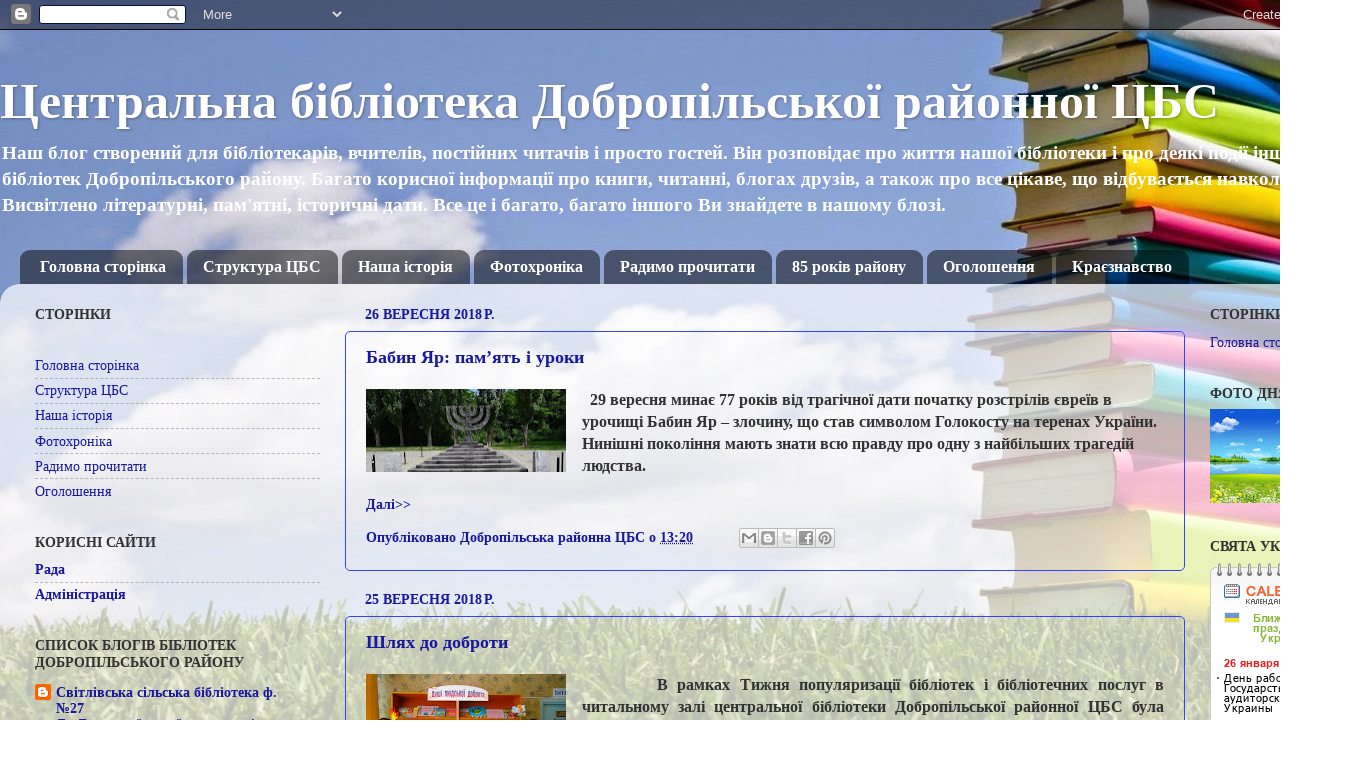

--- FILE ---
content_type: text/html; charset=UTF-8
request_url: https://dobropolbiblio.blogspot.com/2018/09/
body_size: 19383
content:
<!DOCTYPE html>
<html class='v2' dir='ltr' lang='uk'>
<head>
<link href='https://www.blogger.com/static/v1/widgets/335934321-css_bundle_v2.css' rel='stylesheet' type='text/css'/>
<meta content='width=1100' name='viewport'/>
<meta content='text/html; charset=UTF-8' http-equiv='Content-Type'/>
<meta content='blogger' name='generator'/>
<link href='https://dobropolbiblio.blogspot.com/favicon.ico' rel='icon' type='image/x-icon'/>
<link href='http://dobropolbiblio.blogspot.com/2018/09/' rel='canonical'/>
<link rel="alternate" type="application/atom+xml" title="Центральна бібліотека Добропільської районної ЦБС - Atom" href="https://dobropolbiblio.blogspot.com/feeds/posts/default" />
<link rel="alternate" type="application/rss+xml" title="Центральна бібліотека Добропільської районної ЦБС - RSS" href="https://dobropolbiblio.blogspot.com/feeds/posts/default?alt=rss" />
<link rel="service.post" type="application/atom+xml" title="Центральна бібліотека Добропільської районної ЦБС - Atom" href="https://www.blogger.com/feeds/2064282548070051948/posts/default" />
<!--Can't find substitution for tag [blog.ieCssRetrofitLinks]-->
<meta content='http://dobropolbiblio.blogspot.com/2018/09/' property='og:url'/>
<meta content='Центральна бібліотека Добропільської районної ЦБС' property='og:title'/>
<meta content='Наш блог створений для бібліотекарів, вчителів, постійних читачів і просто гостей. Він розповідає про життя нашої бібліотеки і про деякі події інших бібліотек Добропільського району. Багато корисної інформації про книги, читанні, блогах друзів, а також про все цікаве, що відбувається навколо! Висвітлено літературні, пам&#39;ятні, історичні дати. Все це і багато, багато іншого Ви знайдете в нашому блозі.' property='og:description'/>
<title>Центральна бібліотека Добропільської районної ЦБС: вересня 2018</title>
<style id='page-skin-1' type='text/css'><!--
/*-----------------------------------------------
Blogger Template Style
Name:     Picture Window
Designer: Blogger
URL:      www.blogger.com
----------------------------------------------- */
/* Content
----------------------------------------------- */
body {
font: normal bold 16px Georgia, Utopia, 'Palatino Linotype', Palatino, serif;
color: #333333;
background: transparent url(//2.bp.blogspot.com/-r4hC4EpiyB4/U0Pc0Sz7LJI/AAAAAAAAABA/JN7SvwP9pF8/s1600/ray.jpg) repeat fixed bottom left;
}
html body .region-inner {
min-width: 0;
max-width: 100%;
width: auto;
}
.content-outer {
font-size: 90%;
}
a:link {
text-decoration:none;
color: #1818a1;
}
a:visited {
text-decoration:none;
color: #6666cc;
}
a:hover {
text-decoration:underline;
color: #0a1261;
}
.content-outer {
background: transparent none repeat scroll top left;
-moz-border-radius: 0;
-webkit-border-radius: 0;
-goog-ms-border-radius: 0;
border-radius: 0;
-moz-box-shadow: 0 0 0 rgba(0, 0, 0, .15);
-webkit-box-shadow: 0 0 0 rgba(0, 0, 0, .15);
-goog-ms-box-shadow: 0 0 0 rgba(0, 0, 0, .15);
box-shadow: 0 0 0 rgba(0, 0, 0, .15);
margin: 20px auto;
}
.content-inner {
padding: 0;
}
/* Header
----------------------------------------------- */
.header-outer {
background: transparent none repeat-x scroll top left;
_background-image: none;
color: #ffffff;
-moz-border-radius: 0;
-webkit-border-radius: 0;
-goog-ms-border-radius: 0;
border-radius: 0;
}
.Header img, .Header #header-inner {
-moz-border-radius: 0;
-webkit-border-radius: 0;
-goog-ms-border-radius: 0;
border-radius: 0;
}
.header-inner .Header .titlewrapper,
.header-inner .Header .descriptionwrapper {
padding-left: 0;
padding-right: 0;
}
.Header h1 {
font: normal bold 50px Georgia, Utopia, 'Palatino Linotype', Palatino, serif;
text-shadow: 1px 1px 3px rgba(0, 0, 0, 0.3);
}
.Header h1 a {
color: #ffffff;
}
.Header .description {
font-size: 130%;
}
/* Tabs
----------------------------------------------- */
.tabs-inner {
margin: .5em 20px 0;
padding: 0;
}
.tabs-inner .section {
margin: 0;
}
.tabs-inner .widget ul {
padding: 0;
background: transparent none repeat scroll bottom;
-moz-border-radius: 0;
-webkit-border-radius: 0;
-goog-ms-border-radius: 0;
border-radius: 0;
}
.tabs-inner .widget li {
border: none;
}
.tabs-inner .widget li a {
display: inline-block;
padding: .5em 1em;
margin-right: .25em;
color: #ffffff;
font: normal bold 16px 'Times New Roman', Times, FreeSerif, serif;
-moz-border-radius: 10px 10px 0 0;
-webkit-border-top-left-radius: 10px;
-webkit-border-top-right-radius: 10px;
-goog-ms-border-radius: 10px 10px 0 0;
border-radius: 10px 10px 0 0;
background: transparent url(https://resources.blogblog.com/blogblog/data/1kt/transparent/black50.png) repeat scroll top left;
border-right: 1px solid transparent;
}
.tabs-inner .widget li:first-child a {
padding-left: 1.25em;
-moz-border-radius-topleft: 10px;
-moz-border-radius-bottomleft: 0;
-webkit-border-top-left-radius: 10px;
-webkit-border-bottom-left-radius: 0;
-goog-ms-border-top-left-radius: 10px;
-goog-ms-border-bottom-left-radius: 0;
border-top-left-radius: 10px;
border-bottom-left-radius: 0;
}
.tabs-inner .widget li.selected a,
.tabs-inner .widget li a:hover {
position: relative;
z-index: 1;
background: transparent url(https://resources.blogblog.com/blogblog/data/1kt/transparent/white80.png) repeat scroll bottom;
color: #3244ff;
-moz-box-shadow: 0 0 3px rgba(0, 0, 0, .15);
-webkit-box-shadow: 0 0 3px rgba(0, 0, 0, .15);
-goog-ms-box-shadow: 0 0 3px rgba(0, 0, 0, .15);
box-shadow: 0 0 3px rgba(0, 0, 0, .15);
}
/* Headings
----------------------------------------------- */
h2 {
font: normal bold 100% Georgia, Utopia, 'Palatino Linotype', Palatino, serif;
text-transform: uppercase;
color: #333333;
margin: .5em 0;
}
/* Main
----------------------------------------------- */
.main-outer {
background: transparent url(https://resources.blogblog.com/blogblog/data/1kt/transparent/white80.png) repeat scroll top left;
-moz-border-radius: 20px 20px 0 0;
-webkit-border-top-left-radius: 20px;
-webkit-border-top-right-radius: 20px;
-webkit-border-bottom-left-radius: 0;
-webkit-border-bottom-right-radius: 0;
-goog-ms-border-radius: 20px 20px 0 0;
border-radius: 20px 20px 0 0;
-moz-box-shadow: 0 1px 3px rgba(0, 0, 0, .15);
-webkit-box-shadow: 0 1px 3px rgba(0, 0, 0, .15);
-goog-ms-box-shadow: 0 1px 3px rgba(0, 0, 0, .15);
box-shadow: 0 1px 3px rgba(0, 0, 0, .15);
}
.main-inner {
padding: 15px 20px 20px;
}
.main-inner .column-center-inner {
padding: 0 0;
}
.main-inner .column-left-inner {
padding-left: 0;
}
.main-inner .column-right-inner {
padding-right: 0;
}
/* Posts
----------------------------------------------- */
h3.post-title {
margin: 0;
font: normal bold 18px Georgia, Utopia, 'Palatino Linotype', Palatino, serif;
}
.comments h4 {
margin: 1em 0 0;
font: normal bold 18px Georgia, Utopia, 'Palatino Linotype', Palatino, serif;
}
.date-header span {
color: #1818a1;
}
.post-outer {
background-color: transparent;
border: solid 1px #3244ff;
-moz-border-radius: 5px;
-webkit-border-radius: 5px;
border-radius: 5px;
-goog-ms-border-radius: 5px;
padding: 15px 20px;
margin: 0 -20px 20px;
}
.post-body {
line-height: 1.4;
font-size: 110%;
position: relative;
}
.post-header {
margin: 0 0 1.5em;
color: #1818a1;
line-height: 1.6;
}
.post-footer {
margin: .5em 0 0;
color: #1818a1;
line-height: 1.6;
}
#blog-pager {
font-size: 140%
}
#comments .comment-author {
padding-top: 1.5em;
border-top: dashed 1px #ccc;
border-top: dashed 1px rgba(128, 128, 128, .5);
background-position: 0 1.5em;
}
#comments .comment-author:first-child {
padding-top: 0;
border-top: none;
}
.avatar-image-container {
margin: .2em 0 0;
}
/* Comments
----------------------------------------------- */
.comments .comments-content .icon.blog-author {
background-repeat: no-repeat;
background-image: url([data-uri]);
}
.comments .comments-content .loadmore a {
border-top: 1px solid #0a1261;
border-bottom: 1px solid #0a1261;
}
.comments .continue {
border-top: 2px solid #0a1261;
}
/* Widgets
----------------------------------------------- */
.widget ul, .widget #ArchiveList ul.flat {
padding: 0;
list-style: none;
}
.widget ul li, .widget #ArchiveList ul.flat li {
border-top: dashed 1px #ccc;
border-top: dashed 1px rgba(128, 128, 128, .5);
}
.widget ul li:first-child, .widget #ArchiveList ul.flat li:first-child {
border-top: none;
}
.widget .post-body ul {
list-style: disc;
}
.widget .post-body ul li {
border: none;
}
/* Footer
----------------------------------------------- */
.footer-outer {
color:#ffffff;
background: transparent url(https://resources.blogblog.com/blogblog/data/1kt/transparent/black50.png) repeat scroll top left;
-moz-border-radius: 0 0 20px 20px;
-webkit-border-top-left-radius: 0;
-webkit-border-top-right-radius: 0;
-webkit-border-bottom-left-radius: 20px;
-webkit-border-bottom-right-radius: 20px;
-goog-ms-border-radius: 0 0 20px 20px;
border-radius: 0 0 20px 20px;
-moz-box-shadow: 0 1px 3px rgba(0, 0, 0, .15);
-webkit-box-shadow: 0 1px 3px rgba(0, 0, 0, .15);
-goog-ms-box-shadow: 0 1px 3px rgba(0, 0, 0, .15);
box-shadow: 0 1px 3px rgba(0, 0, 0, .15);
}
.footer-inner {
padding: 10px 20px 20px;
}
.footer-outer a {
color: #98a1ee;
}
.footer-outer a:visited {
color: #7f77ee;
}
.footer-outer a:hover {
color: #3244ff;
}
.footer-outer .widget h2 {
color: #ffffff;
}
/* Mobile
----------------------------------------------- */
html body.mobile {
height: auto;
}
html body.mobile {
min-height: 480px;
background-size: 100% auto;
}
.mobile .body-fauxcolumn-outer {
background: transparent none repeat scroll top left;
}
html .mobile .mobile-date-outer, html .mobile .blog-pager {
border-bottom: none;
background: transparent url(https://resources.blogblog.com/blogblog/data/1kt/transparent/white80.png) repeat scroll top left;
margin-bottom: 10px;
}
.mobile .date-outer {
background: transparent url(https://resources.blogblog.com/blogblog/data/1kt/transparent/white80.png) repeat scroll top left;
}
.mobile .header-outer, .mobile .main-outer,
.mobile .post-outer, .mobile .footer-outer {
-moz-border-radius: 0;
-webkit-border-radius: 0;
-goog-ms-border-radius: 0;
border-radius: 0;
}
.mobile .content-outer,
.mobile .main-outer,
.mobile .post-outer {
background: inherit;
border: none;
}
.mobile .content-outer {
font-size: 100%;
}
.mobile-link-button {
background-color: #1818a1;
}
.mobile-link-button a:link, .mobile-link-button a:visited {
color: transparent;
}
.mobile-index-contents {
color: #333333;
}
.mobile .tabs-inner .PageList .widget-content {
background: transparent url(https://resources.blogblog.com/blogblog/data/1kt/transparent/white80.png) repeat scroll bottom;
color: #3244ff;
}
.mobile .tabs-inner .PageList .widget-content .pagelist-arrow {
border-left: 1px solid transparent;
}

--></style>
<style id='template-skin-1' type='text/css'><!--
body {
min-width: 1370px;
}
.content-outer, .content-fauxcolumn-outer, .region-inner {
min-width: 1370px;
max-width: 1370px;
_width: 1370px;
}
.main-inner .columns {
padding-left: 330px;
padding-right: 170px;
}
.main-inner .fauxcolumn-center-outer {
left: 330px;
right: 170px;
/* IE6 does not respect left and right together */
_width: expression(this.parentNode.offsetWidth -
parseInt("330px") -
parseInt("170px") + 'px');
}
.main-inner .fauxcolumn-left-outer {
width: 330px;
}
.main-inner .fauxcolumn-right-outer {
width: 170px;
}
.main-inner .column-left-outer {
width: 330px;
right: 100%;
margin-left: -330px;
}
.main-inner .column-right-outer {
width: 170px;
margin-right: -170px;
}
#layout {
min-width: 0;
}
#layout .content-outer {
min-width: 0;
width: 800px;
}
#layout .region-inner {
min-width: 0;
width: auto;
}
body#layout div.add_widget {
padding: 8px;
}
body#layout div.add_widget a {
margin-left: 32px;
}
--></style>
<style>
    body {background-image:url(\/\/2.bp.blogspot.com\/-r4hC4EpiyB4\/U0Pc0Sz7LJI\/AAAAAAAAABA\/JN7SvwP9pF8\/s1600\/ray.jpg);}
    
@media (max-width: 200px) { body {background-image:url(\/\/2.bp.blogspot.com\/-r4hC4EpiyB4\/U0Pc0Sz7LJI\/AAAAAAAAABA\/JN7SvwP9pF8\/w200\/ray.jpg);}}
@media (max-width: 400px) and (min-width: 201px) { body {background-image:url(\/\/2.bp.blogspot.com\/-r4hC4EpiyB4\/U0Pc0Sz7LJI\/AAAAAAAAABA\/JN7SvwP9pF8\/w400\/ray.jpg);}}
@media (max-width: 800px) and (min-width: 401px) { body {background-image:url(\/\/2.bp.blogspot.com\/-r4hC4EpiyB4\/U0Pc0Sz7LJI\/AAAAAAAAABA\/JN7SvwP9pF8\/w800\/ray.jpg);}}
@media (max-width: 1200px) and (min-width: 801px) { body {background-image:url(\/\/2.bp.blogspot.com\/-r4hC4EpiyB4\/U0Pc0Sz7LJI\/AAAAAAAAABA\/JN7SvwP9pF8\/w1200\/ray.jpg);}}
/* Last tag covers anything over one higher than the previous max-size cap. */
@media (min-width: 1201px) { body {background-image:url(\/\/2.bp.blogspot.com\/-r4hC4EpiyB4\/U0Pc0Sz7LJI\/AAAAAAAAABA\/JN7SvwP9pF8\/w1600\/ray.jpg);}}
  </style>
<link href='https://www.blogger.com/dyn-css/authorization.css?targetBlogID=2064282548070051948&amp;zx=dda16d8a-3e88-4596-b1c0-9e4e46a2e50e' media='none' onload='if(media!=&#39;all&#39;)media=&#39;all&#39;' rel='stylesheet'/><noscript><link href='https://www.blogger.com/dyn-css/authorization.css?targetBlogID=2064282548070051948&amp;zx=dda16d8a-3e88-4596-b1c0-9e4e46a2e50e' rel='stylesheet'/></noscript>
<meta name='google-adsense-platform-account' content='ca-host-pub-1556223355139109'/>
<meta name='google-adsense-platform-domain' content='blogspot.com'/>

</head>
<body class='loading variant-open'>
<div class='navbar section' id='navbar' name='Панель навігації'><div class='widget Navbar' data-version='1' id='Navbar1'><script type="text/javascript">
    function setAttributeOnload(object, attribute, val) {
      if(window.addEventListener) {
        window.addEventListener('load',
          function(){ object[attribute] = val; }, false);
      } else {
        window.attachEvent('onload', function(){ object[attribute] = val; });
      }
    }
  </script>
<div id="navbar-iframe-container"></div>
<script type="text/javascript" src="https://apis.google.com/js/platform.js"></script>
<script type="text/javascript">
      gapi.load("gapi.iframes:gapi.iframes.style.bubble", function() {
        if (gapi.iframes && gapi.iframes.getContext) {
          gapi.iframes.getContext().openChild({
              url: 'https://www.blogger.com/navbar/2064282548070051948?origin\x3dhttps://dobropolbiblio.blogspot.com',
              where: document.getElementById("navbar-iframe-container"),
              id: "navbar-iframe"
          });
        }
      });
    </script><script type="text/javascript">
(function() {
var script = document.createElement('script');
script.type = 'text/javascript';
script.src = '//pagead2.googlesyndication.com/pagead/js/google_top_exp.js';
var head = document.getElementsByTagName('head')[0];
if (head) {
head.appendChild(script);
}})();
</script>
</div></div>
<div class='body-fauxcolumns'>
<div class='fauxcolumn-outer body-fauxcolumn-outer'>
<div class='cap-top'>
<div class='cap-left'></div>
<div class='cap-right'></div>
</div>
<div class='fauxborder-left'>
<div class='fauxborder-right'></div>
<div class='fauxcolumn-inner'>
</div>
</div>
<div class='cap-bottom'>
<div class='cap-left'></div>
<div class='cap-right'></div>
</div>
</div>
</div>
<div class='content'>
<div class='content-fauxcolumns'>
<div class='fauxcolumn-outer content-fauxcolumn-outer'>
<div class='cap-top'>
<div class='cap-left'></div>
<div class='cap-right'></div>
</div>
<div class='fauxborder-left'>
<div class='fauxborder-right'></div>
<div class='fauxcolumn-inner'>
</div>
</div>
<div class='cap-bottom'>
<div class='cap-left'></div>
<div class='cap-right'></div>
</div>
</div>
</div>
<div class='content-outer'>
<div class='content-cap-top cap-top'>
<div class='cap-left'></div>
<div class='cap-right'></div>
</div>
<div class='fauxborder-left content-fauxborder-left'>
<div class='fauxborder-right content-fauxborder-right'></div>
<div class='content-inner'>
<header>
<div class='header-outer'>
<div class='header-cap-top cap-top'>
<div class='cap-left'></div>
<div class='cap-right'></div>
</div>
<div class='fauxborder-left header-fauxborder-left'>
<div class='fauxborder-right header-fauxborder-right'></div>
<div class='region-inner header-inner'>
<div class='header section' id='header' name='Заголовок'><div class='widget Header' data-version='1' id='Header1'>
<div id='header-inner'>
<div class='titlewrapper'>
<h1 class='title'>
<a href='https://dobropolbiblio.blogspot.com/'>
Центральна бібліотека Добропільської районної ЦБС
</a>
</h1>
</div>
<div class='descriptionwrapper'>
<p class='description'><span>Наш блог створений для бібліотекарів, вчителів, постійних читачів і просто гостей. Він розповідає про життя нашої бібліотеки і про деякі події інших бібліотек Добропільського району. Багато корисної інформації про книги, читанні, блогах друзів, а також про все цікаве, що відбувається навколо! Висвітлено літературні, пам'ятні, історичні дати. Все це і багато, багато іншого Ви знайдете в нашому блозі.</span></p>
</div>
</div>
</div></div>
</div>
</div>
<div class='header-cap-bottom cap-bottom'>
<div class='cap-left'></div>
<div class='cap-right'></div>
</div>
</div>
</header>
<div class='tabs-outer'>
<div class='tabs-cap-top cap-top'>
<div class='cap-left'></div>
<div class='cap-right'></div>
</div>
<div class='fauxborder-left tabs-fauxborder-left'>
<div class='fauxborder-right tabs-fauxborder-right'></div>
<div class='region-inner tabs-inner'>
<div class='tabs section' id='crosscol' name='Усі стовпці'><div class='widget PageList' data-version='1' id='PageList2'>
<h2>Віртуальна виставка-презентація "Найкращі видання України - дітям"</h2>
<div class='widget-content'>
<ul>
<li>
<a href='https://dobropolbiblio.blogspot.com/'>Головна сторінка</a>
</li>
<li>
<a href='https://dobropolbiblio.blogspot.com/p/blog-page.html'>Структура ЦБС</a>
</li>
<li>
<a href='https://dobropolbiblio.blogspot.com/p/1949-1918_15.html'>Наша історія</a>
</li>
<li>
<a href='https://dobropolbiblio.blogspot.com/p/blog-page_28.html'>Фотохроніка</a>
</li>
<li>
<a href='https://dobropolbiblio.blogspot.com/p/blog-page_16.html'>Радимо прочитати</a>
</li>
<li>
<a href='https://dobropolbiblio.blogspot.com/p/80.html'>85 років району</a>
</li>
<li>
<a href='https://dobropolbiblio.blogspot.com/p/blog-page_90.html'>Оголошення</a>
</li>
<li>
<a href='https://dobropolbiblio.blogspot.com/p/blog-page_49.html'>Краєзнавство</a>
</li>
</ul>
<div class='clear'></div>
</div>
</div></div>
<div class='tabs no-items section' id='crosscol-overflow' name='Cross-Column 2'></div>
</div>
</div>
<div class='tabs-cap-bottom cap-bottom'>
<div class='cap-left'></div>
<div class='cap-right'></div>
</div>
</div>
<div class='main-outer'>
<div class='main-cap-top cap-top'>
<div class='cap-left'></div>
<div class='cap-right'></div>
</div>
<div class='fauxborder-left main-fauxborder-left'>
<div class='fauxborder-right main-fauxborder-right'></div>
<div class='region-inner main-inner'>
<div class='columns fauxcolumns'>
<div class='fauxcolumn-outer fauxcolumn-center-outer'>
<div class='cap-top'>
<div class='cap-left'></div>
<div class='cap-right'></div>
</div>
<div class='fauxborder-left'>
<div class='fauxborder-right'></div>
<div class='fauxcolumn-inner'>
</div>
</div>
<div class='cap-bottom'>
<div class='cap-left'></div>
<div class='cap-right'></div>
</div>
</div>
<div class='fauxcolumn-outer fauxcolumn-left-outer'>
<div class='cap-top'>
<div class='cap-left'></div>
<div class='cap-right'></div>
</div>
<div class='fauxborder-left'>
<div class='fauxborder-right'></div>
<div class='fauxcolumn-inner'>
</div>
</div>
<div class='cap-bottom'>
<div class='cap-left'></div>
<div class='cap-right'></div>
</div>
</div>
<div class='fauxcolumn-outer fauxcolumn-right-outer'>
<div class='cap-top'>
<div class='cap-left'></div>
<div class='cap-right'></div>
</div>
<div class='fauxborder-left'>
<div class='fauxborder-right'></div>
<div class='fauxcolumn-inner'>
</div>
</div>
<div class='cap-bottom'>
<div class='cap-left'></div>
<div class='cap-right'></div>
</div>
</div>
<!-- corrects IE6 width calculation -->
<div class='columns-inner'>
<div class='column-center-outer'>
<div class='column-center-inner'>
<div class='main section' id='main' name='Основний'><div class='widget Blog' data-version='1' id='Blog1'>
<div class='blog-posts hfeed'>

          <div class="date-outer">
        
<h2 class='date-header'><span>26 вересня 2018&#8239;р.</span></h2>

          <div class="date-posts">
        
<div class='post-outer'>
<div class='post hentry uncustomized-post-template' itemprop='blogPost' itemscope='itemscope' itemtype='http://schema.org/BlogPosting'>
<meta content='https://blogger.googleusercontent.com/img/b/R29vZ2xl/AVvXsEid8WDcR0eDuF_F1-DqbNV0zR5tf1eRl1ISABaa6aA_VBCw1useJ0Pbj-Psp775rilRDTJviNrHPG8kNkNwZLXIxZaCLkyS0tdL7r7LDYAhiOZABgkEsU-AHt_5sgtawtjb3BBJdqxqZWIc/s200/1486715374-3599.jpg' itemprop='image_url'/>
<meta content='2064282548070051948' itemprop='blogId'/>
<meta content='1558862282835294414' itemprop='postId'/>
<a name='1558862282835294414'></a>
<h3 class='post-title entry-title' itemprop='name'>
<a href='https://dobropolbiblio.blogspot.com/2018/09/blog-post_26.html'>Бабин Яр: пам&#8217;ять і уроки</a>
</h3>
<div class='post-header'>
<div class='post-header-line-1'></div>
</div>
<div class='post-body entry-content' id='post-body-1558862282835294414' itemprop='description articleBody'>
<div dir="ltr" style="text-align: left;" trbidi="on">
<div class="separator" style="clear: both; text-align: center;">
<a href="https://blogger.googleusercontent.com/img/b/R29vZ2xl/AVvXsEid8WDcR0eDuF_F1-DqbNV0zR5tf1eRl1ISABaa6aA_VBCw1useJ0Pbj-Psp775rilRDTJviNrHPG8kNkNwZLXIxZaCLkyS0tdL7r7LDYAhiOZABgkEsU-AHt_5sgtawtjb3BBJdqxqZWIc/s1600/1486715374-3599.jpg" imageanchor="1" style="clear: left; float: left; margin-bottom: 1em; margin-right: 1em;"><img border="0" data-original-height="336" data-original-width="800" height="83" src="https://blogger.googleusercontent.com/img/b/R29vZ2xl/AVvXsEid8WDcR0eDuF_F1-DqbNV0zR5tf1eRl1ISABaa6aA_VBCw1useJ0Pbj-Psp775rilRDTJviNrHPG8kNkNwZLXIxZaCLkyS0tdL7r7LDYAhiOZABgkEsU-AHt_5sgtawtjb3BBJdqxqZWIc/s200/1486715374-3599.jpg" width="200"></a></div>
<span style="text-align: justify;">&#160; 29 вересня минає 77 років від трагічної дати початку розстрілів євреїв в урочищі Бабин Яр &#8211; злочину, що став символом Голокосту на теренах України. Нинішні покоління мають знати всю правду про одну з найбільших трагедій людства.</span><br>
</div>
<div style='clear: both;'></div>
</div>
<div class='jump-link'>
<a href='https://dobropolbiblio.blogspot.com/2018/09/blog-post_26.html#more' title='Бабин Яр: пам’ять і уроки'>Далі&gt;&gt;</a>
</div>
<div class='post-footer'>
<div class='post-footer-line post-footer-line-1'>
<span class='post-author vcard'>
Опубліковано
<span class='fn' itemprop='author' itemscope='itemscope' itemtype='http://schema.org/Person'>
<meta content='https://www.blogger.com/profile/03680929715009875441' itemprop='url'/>
<a class='g-profile' href='https://www.blogger.com/profile/03680929715009875441' rel='author' title='author profile'>
<span itemprop='name'>Добропільська районна ЦБС</span>
</a>
</span>
</span>
<span class='post-timestamp'>
о
<meta content='http://dobropolbiblio.blogspot.com/2018/09/blog-post_26.html' itemprop='url'/>
<a class='timestamp-link' href='https://dobropolbiblio.blogspot.com/2018/09/blog-post_26.html' rel='bookmark' title='permanent link'><abbr class='published' itemprop='datePublished' title='2018-09-26T13:20:00+03:00'>13:20</abbr></a>
</span>
<span class='post-comment-link'>
</span>
<span class='post-icons'>
<span class='item-control blog-admin pid-1442574951'>
<a href='https://www.blogger.com/post-edit.g?blogID=2064282548070051948&postID=1558862282835294414&from=pencil' title='Редагувати допис'>
<img alt='' class='icon-action' height='18' src='https://resources.blogblog.com/img/icon18_edit_allbkg.gif' width='18'/>
</a>
</span>
</span>
<div class='post-share-buttons goog-inline-block'>
<a class='goog-inline-block share-button sb-email' href='https://www.blogger.com/share-post.g?blogID=2064282548070051948&postID=1558862282835294414&target=email' target='_blank' title='Надіслати електронною поштою'><span class='share-button-link-text'>Надіслати електронною поштою</span></a><a class='goog-inline-block share-button sb-blog' href='https://www.blogger.com/share-post.g?blogID=2064282548070051948&postID=1558862282835294414&target=blog' onclick='window.open(this.href, "_blank", "height=270,width=475"); return false;' target='_blank' title='Опублікувати в блозі'><span class='share-button-link-text'>Опублікувати в блозі</span></a><a class='goog-inline-block share-button sb-twitter' href='https://www.blogger.com/share-post.g?blogID=2064282548070051948&postID=1558862282835294414&target=twitter' target='_blank' title='Поділитися в X'><span class='share-button-link-text'>Поділитися в X</span></a><a class='goog-inline-block share-button sb-facebook' href='https://www.blogger.com/share-post.g?blogID=2064282548070051948&postID=1558862282835294414&target=facebook' onclick='window.open(this.href, "_blank", "height=430,width=640"); return false;' target='_blank' title='Опублікувати у Facebook'><span class='share-button-link-text'>Опублікувати у Facebook</span></a><a class='goog-inline-block share-button sb-pinterest' href='https://www.blogger.com/share-post.g?blogID=2064282548070051948&postID=1558862282835294414&target=pinterest' target='_blank' title='Поділитися в Pinterest'><span class='share-button-link-text'>Поділитися в Pinterest</span></a>
</div>
</div>
<div class='post-footer-line post-footer-line-2'>
<span class='post-labels'>
</span>
</div>
<div class='post-footer-line post-footer-line-3'>
<span class='post-location'>
</span>
</div>
</div>
</div>
</div>

          </div></div>
        

          <div class="date-outer">
        
<h2 class='date-header'><span>25 вересня 2018&#8239;р.</span></h2>

          <div class="date-posts">
        
<div class='post-outer'>
<div class='post hentry uncustomized-post-template' itemprop='blogPost' itemscope='itemscope' itemtype='http://schema.org/BlogPosting'>
<meta content='https://blogger.googleusercontent.com/img/b/R29vZ2xl/AVvXsEgf06iN0lydXewEqq81kcOCHGT0oF6-FfQX5fH-KwKFdY-EPWE1HGlswq20SnIchCGJk1s5iFB3TBs1TMWgYm63hThxBClXpnhKrdI_huw3mvKrF4BR_zvLzIBLP9r9q0P8Db1Ix5BamyTl/s200/P9210098.JPG' itemprop='image_url'/>
<meta content='2064282548070051948' itemprop='blogId'/>
<meta content='3902652956903240751' itemprop='postId'/>
<a name='3902652956903240751'></a>
<h3 class='post-title entry-title' itemprop='name'>
<a href='https://dobropolbiblio.blogspot.com/2018/09/blog-post_25.html'>Шлях до доброти</a>
</h3>
<div class='post-header'>
<div class='post-header-line-1'></div>
</div>
<div class='post-body entry-content' id='post-body-3902652956903240751' itemprop='description articleBody'>
<div dir="ltr" style="text-align: left;" trbidi="on">
<div class="separator" style="clear: both; text-align: center;">
<a href="https://blogger.googleusercontent.com/img/b/R29vZ2xl/AVvXsEgf06iN0lydXewEqq81kcOCHGT0oF6-FfQX5fH-KwKFdY-EPWE1HGlswq20SnIchCGJk1s5iFB3TBs1TMWgYm63hThxBClXpnhKrdI_huw3mvKrF4BR_zvLzIBLP9r9q0P8Db1Ix5BamyTl/s1600/P9210098.JPG" imageanchor="1" style="clear: left; float: left; margin-bottom: 1em; margin-right: 1em;"><img border="0" data-original-height="1200" data-original-width="1600" height="150" src="https://blogger.googleusercontent.com/img/b/R29vZ2xl/AVvXsEgf06iN0lydXewEqq81kcOCHGT0oF6-FfQX5fH-KwKFdY-EPWE1HGlswq20SnIchCGJk1s5iFB3TBs1TMWgYm63hThxBClXpnhKrdI_huw3mvKrF4BR_zvLzIBLP9r9q0P8Db1Ix5BamyTl/s200/P9210098.JPG" width="200"></a></div>
<div style="text-align: justify;">
&#160;<span style="text-align: justify;">&#160; &#160; &#160; &#160;В рамках Тижня популяризації бібліотек і бібліотечних послуг в читальному залі центральної бібліотеки Добропільської районної ЦБС була проведена година спілкування &#171;Шлях до добра&#187;.</span></div>
<div style="text-align: justify;">
</div>
</div>
<div style='clear: both;'></div>
</div>
<div class='jump-link'>
<a href='https://dobropolbiblio.blogspot.com/2018/09/blog-post_25.html#more' title='Шлях до доброти'>Далі&gt;&gt;</a>
</div>
<div class='post-footer'>
<div class='post-footer-line post-footer-line-1'>
<span class='post-author vcard'>
Опубліковано
<span class='fn' itemprop='author' itemscope='itemscope' itemtype='http://schema.org/Person'>
<meta content='https://www.blogger.com/profile/03680929715009875441' itemprop='url'/>
<a class='g-profile' href='https://www.blogger.com/profile/03680929715009875441' rel='author' title='author profile'>
<span itemprop='name'>Добропільська районна ЦБС</span>
</a>
</span>
</span>
<span class='post-timestamp'>
о
<meta content='http://dobropolbiblio.blogspot.com/2018/09/blog-post_25.html' itemprop='url'/>
<a class='timestamp-link' href='https://dobropolbiblio.blogspot.com/2018/09/blog-post_25.html' rel='bookmark' title='permanent link'><abbr class='published' itemprop='datePublished' title='2018-09-25T10:18:00+03:00'>10:18</abbr></a>
</span>
<span class='post-comment-link'>
</span>
<span class='post-icons'>
<span class='item-control blog-admin pid-1442574951'>
<a href='https://www.blogger.com/post-edit.g?blogID=2064282548070051948&postID=3902652956903240751&from=pencil' title='Редагувати допис'>
<img alt='' class='icon-action' height='18' src='https://resources.blogblog.com/img/icon18_edit_allbkg.gif' width='18'/>
</a>
</span>
</span>
<div class='post-share-buttons goog-inline-block'>
<a class='goog-inline-block share-button sb-email' href='https://www.blogger.com/share-post.g?blogID=2064282548070051948&postID=3902652956903240751&target=email' target='_blank' title='Надіслати електронною поштою'><span class='share-button-link-text'>Надіслати електронною поштою</span></a><a class='goog-inline-block share-button sb-blog' href='https://www.blogger.com/share-post.g?blogID=2064282548070051948&postID=3902652956903240751&target=blog' onclick='window.open(this.href, "_blank", "height=270,width=475"); return false;' target='_blank' title='Опублікувати в блозі'><span class='share-button-link-text'>Опублікувати в блозі</span></a><a class='goog-inline-block share-button sb-twitter' href='https://www.blogger.com/share-post.g?blogID=2064282548070051948&postID=3902652956903240751&target=twitter' target='_blank' title='Поділитися в X'><span class='share-button-link-text'>Поділитися в X</span></a><a class='goog-inline-block share-button sb-facebook' href='https://www.blogger.com/share-post.g?blogID=2064282548070051948&postID=3902652956903240751&target=facebook' onclick='window.open(this.href, "_blank", "height=430,width=640"); return false;' target='_blank' title='Опублікувати у Facebook'><span class='share-button-link-text'>Опублікувати у Facebook</span></a><a class='goog-inline-block share-button sb-pinterest' href='https://www.blogger.com/share-post.g?blogID=2064282548070051948&postID=3902652956903240751&target=pinterest' target='_blank' title='Поділитися в Pinterest'><span class='share-button-link-text'>Поділитися в Pinterest</span></a>
</div>
</div>
<div class='post-footer-line post-footer-line-2'>
<span class='post-labels'>
</span>
</div>
<div class='post-footer-line post-footer-line-3'>
<span class='post-location'>
</span>
</div>
</div>
</div>
</div>

          </div></div>
        

          <div class="date-outer">
        
<h2 class='date-header'><span>20 вересня 2018&#8239;р.</span></h2>

          <div class="date-posts">
        
<div class='post-outer'>
<div class='post hentry uncustomized-post-template' itemprop='blogPost' itemscope='itemscope' itemtype='http://schema.org/BlogPosting'>
<meta content='https://blogger.googleusercontent.com/img/b/R29vZ2xl/AVvXsEgvGwI42znsAXMwKV2hHvccb-wzrIapnfbYjtL_t_5RI8afvJzZc-ecQ4OL64sQMw0aFq0ugE2vY7yIdMm99XblE-SR9dkhJTybOf8UHNZyBLJX7ltrvDW6tp-HYhwnwol_5HXeopk3Lbp5/s200/-1-638.jpg' itemprop='image_url'/>
<meta content='2064282548070051948' itemprop='blogId'/>
<meta content='8712418110298569399' itemprop='postId'/>
<a name='8712418110298569399'></a>
<h3 class='post-title entry-title' itemprop='name'>
<a href='https://dobropolbiblio.blogspot.com/2018/09/blog-post_20.html'>День партизанської слави</a>
</h3>
<div class='post-header'>
<div class='post-header-line-1'></div>
</div>
<div class='post-body entry-content' id='post-body-8712418110298569399' itemprop='description articleBody'>
<div dir="ltr" style="text-align: left;" trbidi="on">
<div style="text-align: justify;">
<a href="https://blogger.googleusercontent.com/img/b/R29vZ2xl/AVvXsEgvGwI42znsAXMwKV2hHvccb-wzrIapnfbYjtL_t_5RI8afvJzZc-ecQ4OL64sQMw0aFq0ugE2vY7yIdMm99XblE-SR9dkhJTybOf8UHNZyBLJX7ltrvDW6tp-HYhwnwol_5HXeopk3Lbp5/s1600/-1-638.jpg" imageanchor="1" style="clear: left; float: left; margin-bottom: 1em; margin-right: 1em;"><img border="0" data-original-height="479" data-original-width="638" height="150" src="https://blogger.googleusercontent.com/img/b/R29vZ2xl/AVvXsEgvGwI42znsAXMwKV2hHvccb-wzrIapnfbYjtL_t_5RI8afvJzZc-ecQ4OL64sQMw0aFq0ugE2vY7yIdMm99XblE-SR9dkhJTybOf8UHNZyBLJX7ltrvDW6tp-HYhwnwol_5HXeopk3Lbp5/s200/-1-638.jpg" width="200"></a>&#160; &#160;22 &#160;вересня &#160;в Україні відзначається День партизанської слави. Це свято вшанування подвигу партизанів і підпільників у період Другої світової війни. Його було встановлено Указом Президента України в 2001 році, на честь 60-ї річниці з початку підпільно-партизанського руху в нашій державі.</div>
</div>
<div style='clear: both;'></div>
</div>
<div class='jump-link'>
<a href='https://dobropolbiblio.blogspot.com/2018/09/blog-post_20.html#more' title='День партизанської слави'>Далі&gt;&gt;</a>
</div>
<div class='post-footer'>
<div class='post-footer-line post-footer-line-1'>
<span class='post-author vcard'>
Опубліковано
<span class='fn' itemprop='author' itemscope='itemscope' itemtype='http://schema.org/Person'>
<meta content='https://www.blogger.com/profile/03680929715009875441' itemprop='url'/>
<a class='g-profile' href='https://www.blogger.com/profile/03680929715009875441' rel='author' title='author profile'>
<span itemprop='name'>Добропільська районна ЦБС</span>
</a>
</span>
</span>
<span class='post-timestamp'>
о
<meta content='http://dobropolbiblio.blogspot.com/2018/09/blog-post_20.html' itemprop='url'/>
<a class='timestamp-link' href='https://dobropolbiblio.blogspot.com/2018/09/blog-post_20.html' rel='bookmark' title='permanent link'><abbr class='published' itemprop='datePublished' title='2018-09-20T08:45:00+03:00'>08:45</abbr></a>
</span>
<span class='post-comment-link'>
</span>
<span class='post-icons'>
<span class='item-control blog-admin pid-1442574951'>
<a href='https://www.blogger.com/post-edit.g?blogID=2064282548070051948&postID=8712418110298569399&from=pencil' title='Редагувати допис'>
<img alt='' class='icon-action' height='18' src='https://resources.blogblog.com/img/icon18_edit_allbkg.gif' width='18'/>
</a>
</span>
</span>
<div class='post-share-buttons goog-inline-block'>
<a class='goog-inline-block share-button sb-email' href='https://www.blogger.com/share-post.g?blogID=2064282548070051948&postID=8712418110298569399&target=email' target='_blank' title='Надіслати електронною поштою'><span class='share-button-link-text'>Надіслати електронною поштою</span></a><a class='goog-inline-block share-button sb-blog' href='https://www.blogger.com/share-post.g?blogID=2064282548070051948&postID=8712418110298569399&target=blog' onclick='window.open(this.href, "_blank", "height=270,width=475"); return false;' target='_blank' title='Опублікувати в блозі'><span class='share-button-link-text'>Опублікувати в блозі</span></a><a class='goog-inline-block share-button sb-twitter' href='https://www.blogger.com/share-post.g?blogID=2064282548070051948&postID=8712418110298569399&target=twitter' target='_blank' title='Поділитися в X'><span class='share-button-link-text'>Поділитися в X</span></a><a class='goog-inline-block share-button sb-facebook' href='https://www.blogger.com/share-post.g?blogID=2064282548070051948&postID=8712418110298569399&target=facebook' onclick='window.open(this.href, "_blank", "height=430,width=640"); return false;' target='_blank' title='Опублікувати у Facebook'><span class='share-button-link-text'>Опублікувати у Facebook</span></a><a class='goog-inline-block share-button sb-pinterest' href='https://www.blogger.com/share-post.g?blogID=2064282548070051948&postID=8712418110298569399&target=pinterest' target='_blank' title='Поділитися в Pinterest'><span class='share-button-link-text'>Поділитися в Pinterest</span></a>
</div>
</div>
<div class='post-footer-line post-footer-line-2'>
<span class='post-labels'>
</span>
</div>
<div class='post-footer-line post-footer-line-3'>
<span class='post-location'>
</span>
</div>
</div>
</div>
</div>

          </div></div>
        

          <div class="date-outer">
        
<h2 class='date-header'><span>14 вересня 2018&#8239;р.</span></h2>

          <div class="date-posts">
        
<div class='post-outer'>
<div class='post hentry uncustomized-post-template' itemprop='blogPost' itemscope='itemscope' itemtype='http://schema.org/BlogPosting'>
<meta content='https://blogger.googleusercontent.com/img/b/R29vZ2xl/AVvXsEg628o9VJCpOSMoJLJrtAlphQ5kb9LPOtvTRSF1Sc4ScQy4aDoMIYIz_6sb4oRcKbiIhZnY6L3fan3iCM0OwMbgl-uEEu3CXGh2ebtqAQTiEwKykb-xoD_EyVfJcagakxP9PTfZGd_-ljc-/s200/300px-Flag_of_Donetsk_Oblast.svg.png' itemprop='image_url'/>
<meta content='2064282548070051948' itemprop='blogId'/>
<meta content='1119341516049232511' itemprop='postId'/>
<a name='1119341516049232511'></a>
<h3 class='post-title entry-title' itemprop='name'>
<a href='https://dobropolbiblio.blogspot.com/2018/09/blog-post_14.html'> Краєзнавчий урок &#171;Визначні постаті Донеччини&#187;</a>
</h3>
<div class='post-header'>
<div class='post-header-line-1'></div>
</div>
<div class='post-body entry-content' id='post-body-1119341516049232511' itemprop='description articleBody'>
<div dir="ltr" style="text-align: left;" trbidi="on">
<div style="text-align: justify;">
<a href="https://blogger.googleusercontent.com/img/b/R29vZ2xl/AVvXsEg628o9VJCpOSMoJLJrtAlphQ5kb9LPOtvTRSF1Sc4ScQy4aDoMIYIz_6sb4oRcKbiIhZnY6L3fan3iCM0OwMbgl-uEEu3CXGh2ebtqAQTiEwKykb-xoD_EyVfJcagakxP9PTfZGd_-ljc-/s1600/300px-Flag_of_Donetsk_Oblast.svg.png" imageanchor="1" style="clear: left; float: left; margin-bottom: 1em; margin-right: 1em;"><img border="0" data-original-height="200" data-original-width="300" height="133" src="https://blogger.googleusercontent.com/img/b/R29vZ2xl/AVvXsEg628o9VJCpOSMoJLJrtAlphQ5kb9LPOtvTRSF1Sc4ScQy4aDoMIYIz_6sb4oRcKbiIhZnY6L3fan3iCM0OwMbgl-uEEu3CXGh2ebtqAQTiEwKykb-xoD_EyVfJcagakxP9PTfZGd_-ljc-/s200/300px-Flag_of_Donetsk_Oblast.svg.png" width="200"></a>&#160; &#160;13 вересня &#160;в сільських &#160;бібліотеках ЦБС відбулися краєзнавчі уроки &#171;Визначні постаті Донеччини&#187;. <br>
</div></div>
<div style='clear: both;'></div>
</div>
<div class='jump-link'>
<a href='https://dobropolbiblio.blogspot.com/2018/09/blog-post_14.html#more' title=' Краєзнавчий урок «Визначні постаті Донеччини»'>Далі&gt;&gt;</a>
</div>
<div class='post-footer'>
<div class='post-footer-line post-footer-line-1'>
<span class='post-author vcard'>
Опубліковано
<span class='fn' itemprop='author' itemscope='itemscope' itemtype='http://schema.org/Person'>
<meta content='https://www.blogger.com/profile/03680929715009875441' itemprop='url'/>
<a class='g-profile' href='https://www.blogger.com/profile/03680929715009875441' rel='author' title='author profile'>
<span itemprop='name'>Добропільська районна ЦБС</span>
</a>
</span>
</span>
<span class='post-timestamp'>
о
<meta content='http://dobropolbiblio.blogspot.com/2018/09/blog-post_14.html' itemprop='url'/>
<a class='timestamp-link' href='https://dobropolbiblio.blogspot.com/2018/09/blog-post_14.html' rel='bookmark' title='permanent link'><abbr class='published' itemprop='datePublished' title='2018-09-14T10:41:00+03:00'>10:41</abbr></a>
</span>
<span class='post-comment-link'>
</span>
<span class='post-icons'>
<span class='item-control blog-admin pid-1442574951'>
<a href='https://www.blogger.com/post-edit.g?blogID=2064282548070051948&postID=1119341516049232511&from=pencil' title='Редагувати допис'>
<img alt='' class='icon-action' height='18' src='https://resources.blogblog.com/img/icon18_edit_allbkg.gif' width='18'/>
</a>
</span>
</span>
<div class='post-share-buttons goog-inline-block'>
<a class='goog-inline-block share-button sb-email' href='https://www.blogger.com/share-post.g?blogID=2064282548070051948&postID=1119341516049232511&target=email' target='_blank' title='Надіслати електронною поштою'><span class='share-button-link-text'>Надіслати електронною поштою</span></a><a class='goog-inline-block share-button sb-blog' href='https://www.blogger.com/share-post.g?blogID=2064282548070051948&postID=1119341516049232511&target=blog' onclick='window.open(this.href, "_blank", "height=270,width=475"); return false;' target='_blank' title='Опублікувати в блозі'><span class='share-button-link-text'>Опублікувати в блозі</span></a><a class='goog-inline-block share-button sb-twitter' href='https://www.blogger.com/share-post.g?blogID=2064282548070051948&postID=1119341516049232511&target=twitter' target='_blank' title='Поділитися в X'><span class='share-button-link-text'>Поділитися в X</span></a><a class='goog-inline-block share-button sb-facebook' href='https://www.blogger.com/share-post.g?blogID=2064282548070051948&postID=1119341516049232511&target=facebook' onclick='window.open(this.href, "_blank", "height=430,width=640"); return false;' target='_blank' title='Опублікувати у Facebook'><span class='share-button-link-text'>Опублікувати у Facebook</span></a><a class='goog-inline-block share-button sb-pinterest' href='https://www.blogger.com/share-post.g?blogID=2064282548070051948&postID=1119341516049232511&target=pinterest' target='_blank' title='Поділитися в Pinterest'><span class='share-button-link-text'>Поділитися в Pinterest</span></a>
</div>
</div>
<div class='post-footer-line post-footer-line-2'>
<span class='post-labels'>
</span>
</div>
<div class='post-footer-line post-footer-line-3'>
<span class='post-location'>
</span>
</div>
</div>
</div>
</div>

          </div></div>
        

          <div class="date-outer">
        
<h2 class='date-header'><span>13 вересня 2018&#8239;р.</span></h2>

          <div class="date-posts">
        
<div class='post-outer'>
<div class='post hentry uncustomized-post-template' itemprop='blogPost' itemscope='itemscope' itemtype='http://schema.org/BlogPosting'>
<meta content='https://blogger.googleusercontent.com/img/b/R29vZ2xl/AVvXsEgkIDWKKhXcCBZGXMC8PbhaFlkO_GhE3usvrnr2acOvlUYGPOltHZ37j8lMiH8knG3Nf8H8z95UpsB2Iz1K4c3slKEE8Xaq2tEKdPHldNVh9O6D8WTEEh4dyMS_OPBMJhbWOjYpMSC0iasg/s200/P9130071.JPG' itemprop='image_url'/>
<meta content='2064282548070051948' itemprop='blogId'/>
<meta content='720905090028228021' itemprop='postId'/>
<a name='720905090028228021'></a>
<h3 class='post-title entry-title' itemprop='name'>
<a href='https://dobropolbiblio.blogspot.com/2018/09/blog-post_13.html'>Визначні постаті Донеччини</a>
</h3>
<div class='post-header'>
<div class='post-header-line-1'></div>
</div>
<div class='post-body entry-content' id='post-body-720905090028228021' itemprop='description articleBody'>
<div dir="ltr" style="text-align: left;" trbidi="on">
<div style="text-align: justify;">
</div>
<div class="separator" style="clear: both; text-align: center;">
<a href="https://blogger.googleusercontent.com/img/b/R29vZ2xl/AVvXsEgkIDWKKhXcCBZGXMC8PbhaFlkO_GhE3usvrnr2acOvlUYGPOltHZ37j8lMiH8knG3Nf8H8z95UpsB2Iz1K4c3slKEE8Xaq2tEKdPHldNVh9O6D8WTEEh4dyMS_OPBMJhbWOjYpMSC0iasg/s1600/P9130071.JPG" imageanchor="1" style="clear: left; float: left; margin-bottom: 1em; margin-right: 1em;"><img border="0" data-original-height="1028" data-original-width="1600" height="128" src="https://blogger.googleusercontent.com/img/b/R29vZ2xl/AVvXsEgkIDWKKhXcCBZGXMC8PbhaFlkO_GhE3usvrnr2acOvlUYGPOltHZ37j8lMiH8knG3Nf8H8z95UpsB2Iz1K4c3slKEE8Xaq2tEKdPHldNVh9O6D8WTEEh4dyMS_OPBMJhbWOjYpMSC0iasg/s200/P9130071.JPG" width="200"></a></div>
&#160; &#160; &#160; &#160;13 вересня працівники центральної бібліотеки провели краєзнавчий урок &#171;Визначні постаті Донеччини&#187; в Шахівській загальноосвітній школі.</div>
<div style='clear: both;'></div>
</div>
<div class='jump-link'>
<a href='https://dobropolbiblio.blogspot.com/2018/09/blog-post_13.html#more' title='Визначні постаті Донеччини'>Далі&gt;&gt;</a>
</div>
<div class='post-footer'>
<div class='post-footer-line post-footer-line-1'>
<span class='post-author vcard'>
Опубліковано
<span class='fn' itemprop='author' itemscope='itemscope' itemtype='http://schema.org/Person'>
<meta content='https://www.blogger.com/profile/03680929715009875441' itemprop='url'/>
<a class='g-profile' href='https://www.blogger.com/profile/03680929715009875441' rel='author' title='author profile'>
<span itemprop='name'>Добропільська районна ЦБС</span>
</a>
</span>
</span>
<span class='post-timestamp'>
о
<meta content='http://dobropolbiblio.blogspot.com/2018/09/blog-post_13.html' itemprop='url'/>
<a class='timestamp-link' href='https://dobropolbiblio.blogspot.com/2018/09/blog-post_13.html' rel='bookmark' title='permanent link'><abbr class='published' itemprop='datePublished' title='2018-09-13T14:51:00+03:00'>14:51</abbr></a>
</span>
<span class='post-comment-link'>
<a class='comment-link' href='https://dobropolbiblio.blogspot.com/2018/09/blog-post_13.html#comment-form' onclick=''>
Немає коментарів:
  </a>
</span>
<span class='post-icons'>
<span class='item-control blog-admin pid-1442574951'>
<a href='https://www.blogger.com/post-edit.g?blogID=2064282548070051948&postID=720905090028228021&from=pencil' title='Редагувати допис'>
<img alt='' class='icon-action' height='18' src='https://resources.blogblog.com/img/icon18_edit_allbkg.gif' width='18'/>
</a>
</span>
</span>
<div class='post-share-buttons goog-inline-block'>
<a class='goog-inline-block share-button sb-email' href='https://www.blogger.com/share-post.g?blogID=2064282548070051948&postID=720905090028228021&target=email' target='_blank' title='Надіслати електронною поштою'><span class='share-button-link-text'>Надіслати електронною поштою</span></a><a class='goog-inline-block share-button sb-blog' href='https://www.blogger.com/share-post.g?blogID=2064282548070051948&postID=720905090028228021&target=blog' onclick='window.open(this.href, "_blank", "height=270,width=475"); return false;' target='_blank' title='Опублікувати в блозі'><span class='share-button-link-text'>Опублікувати в блозі</span></a><a class='goog-inline-block share-button sb-twitter' href='https://www.blogger.com/share-post.g?blogID=2064282548070051948&postID=720905090028228021&target=twitter' target='_blank' title='Поділитися в X'><span class='share-button-link-text'>Поділитися в X</span></a><a class='goog-inline-block share-button sb-facebook' href='https://www.blogger.com/share-post.g?blogID=2064282548070051948&postID=720905090028228021&target=facebook' onclick='window.open(this.href, "_blank", "height=430,width=640"); return false;' target='_blank' title='Опублікувати у Facebook'><span class='share-button-link-text'>Опублікувати у Facebook</span></a><a class='goog-inline-block share-button sb-pinterest' href='https://www.blogger.com/share-post.g?blogID=2064282548070051948&postID=720905090028228021&target=pinterest' target='_blank' title='Поділитися в Pinterest'><span class='share-button-link-text'>Поділитися в Pinterest</span></a>
</div>
</div>
<div class='post-footer-line post-footer-line-2'>
<span class='post-labels'>
</span>
</div>
<div class='post-footer-line post-footer-line-3'>
<span class='post-location'>
</span>
</div>
</div>
</div>
</div>

          </div></div>
        

          <div class="date-outer">
        
<h2 class='date-header'><span>7 вересня 2018&#8239;р.</span></h2>

          <div class="date-posts">
        
<div class='post-outer'>
<div class='post hentry uncustomized-post-template' itemprop='blogPost' itemscope='itemscope' itemtype='http://schema.org/BlogPosting'>
<meta content='https://blogger.googleusercontent.com/img/b/R29vZ2xl/AVvXsEgOdSdVgZd9Sho5eEyCz7quSXh0y15Mv482t-_tmAfJmd5npOStD3psNbRBz_Nlk8OOeUvwIpoUZZjNaXPBwuIsdC9JScYHRGtyni6paBmc8BrqHgXFXb-qirPdXVamvMDAhWtHtCpSXkt1/s200/IMG_20180907_102446.jpg' itemprop='image_url'/>
<meta content='2064282548070051948' itemprop='blogId'/>
<meta content='8862102537144247122' itemprop='postId'/>
<a name='8862102537144247122'></a>
<h3 class='post-title entry-title' itemprop='name'>
<a href='https://dobropolbiblio.blogspot.com/2018/09/blog-post_76.html'>Живе в народі пам'ять вічна</a>
</h3>
<div class='post-header'>
<div class='post-header-line-1'></div>
</div>
<div class='post-body entry-content' id='post-body-8862102537144247122' itemprop='description articleBody'>
<div dir="ltr" style="text-align: left;" trbidi="on">
<div style="text-align: justify;">
<a href="https://blogger.googleusercontent.com/img/b/R29vZ2xl/AVvXsEgOdSdVgZd9Sho5eEyCz7quSXh0y15Mv482t-_tmAfJmd5npOStD3psNbRBz_Nlk8OOeUvwIpoUZZjNaXPBwuIsdC9JScYHRGtyni6paBmc8BrqHgXFXb-qirPdXVamvMDAhWtHtCpSXkt1/s1600/IMG_20180907_102446.jpg" imageanchor="1" style="clear: left; float: left; margin-bottom: 1em; margin-right: 1em;"><img border="0" data-original-height="1200" data-original-width="1600" height="150" src="https://blogger.googleusercontent.com/img/b/R29vZ2xl/AVvXsEgOdSdVgZd9Sho5eEyCz7quSXh0y15Mv482t-_tmAfJmd5npOStD3psNbRBz_Nlk8OOeUvwIpoUZZjNaXPBwuIsdC9JScYHRGtyni6paBmc8BrqHgXFXb-qirPdXVamvMDAhWtHtCpSXkt1/s200/IMG_20180907_102446.jpg" width="200"></a>&#160; &#160;Вересень для всіх жителів Донбасу завжди знаменувався святковими урочистостями з нагоди чергової річниці визволення нашого краю від нацистів</div>
<br>
</div>
<div style='clear: both;'></div>
</div>
<div class='jump-link'>
<a href='https://dobropolbiblio.blogspot.com/2018/09/blog-post_76.html#more' title='Живе в народі пам&#39;ять вічна'>Далі&gt;&gt;</a>
</div>
<div class='post-footer'>
<div class='post-footer-line post-footer-line-1'>
<span class='post-author vcard'>
Опубліковано
<span class='fn' itemprop='author' itemscope='itemscope' itemtype='http://schema.org/Person'>
<meta content='https://www.blogger.com/profile/03680929715009875441' itemprop='url'/>
<a class='g-profile' href='https://www.blogger.com/profile/03680929715009875441' rel='author' title='author profile'>
<span itemprop='name'>Добропільська районна ЦБС</span>
</a>
</span>
</span>
<span class='post-timestamp'>
о
<meta content='http://dobropolbiblio.blogspot.com/2018/09/blog-post_76.html' itemprop='url'/>
<a class='timestamp-link' href='https://dobropolbiblio.blogspot.com/2018/09/blog-post_76.html' rel='bookmark' title='permanent link'><abbr class='published' itemprop='datePublished' title='2018-09-07T13:53:00+03:00'>13:53</abbr></a>
</span>
<span class='post-comment-link'>
<a class='comment-link' href='https://dobropolbiblio.blogspot.com/2018/09/blog-post_76.html#comment-form' onclick=''>
Немає коментарів:
  </a>
</span>
<span class='post-icons'>
<span class='item-control blog-admin pid-1442574951'>
<a href='https://www.blogger.com/post-edit.g?blogID=2064282548070051948&postID=8862102537144247122&from=pencil' title='Редагувати допис'>
<img alt='' class='icon-action' height='18' src='https://resources.blogblog.com/img/icon18_edit_allbkg.gif' width='18'/>
</a>
</span>
</span>
<div class='post-share-buttons goog-inline-block'>
<a class='goog-inline-block share-button sb-email' href='https://www.blogger.com/share-post.g?blogID=2064282548070051948&postID=8862102537144247122&target=email' target='_blank' title='Надіслати електронною поштою'><span class='share-button-link-text'>Надіслати електронною поштою</span></a><a class='goog-inline-block share-button sb-blog' href='https://www.blogger.com/share-post.g?blogID=2064282548070051948&postID=8862102537144247122&target=blog' onclick='window.open(this.href, "_blank", "height=270,width=475"); return false;' target='_blank' title='Опублікувати в блозі'><span class='share-button-link-text'>Опублікувати в блозі</span></a><a class='goog-inline-block share-button sb-twitter' href='https://www.blogger.com/share-post.g?blogID=2064282548070051948&postID=8862102537144247122&target=twitter' target='_blank' title='Поділитися в X'><span class='share-button-link-text'>Поділитися в X</span></a><a class='goog-inline-block share-button sb-facebook' href='https://www.blogger.com/share-post.g?blogID=2064282548070051948&postID=8862102537144247122&target=facebook' onclick='window.open(this.href, "_blank", "height=430,width=640"); return false;' target='_blank' title='Опублікувати у Facebook'><span class='share-button-link-text'>Опублікувати у Facebook</span></a><a class='goog-inline-block share-button sb-pinterest' href='https://www.blogger.com/share-post.g?blogID=2064282548070051948&postID=8862102537144247122&target=pinterest' target='_blank' title='Поділитися в Pinterest'><span class='share-button-link-text'>Поділитися в Pinterest</span></a>
</div>
</div>
<div class='post-footer-line post-footer-line-2'>
<span class='post-labels'>
</span>
</div>
<div class='post-footer-line post-footer-line-3'>
<span class='post-location'>
</span>
</div>
</div>
</div>
</div>
<div class='post-outer'>
<div class='post hentry uncustomized-post-template' itemprop='blogPost' itemscope='itemscope' itemtype='http://schema.org/BlogPosting'>
<meta content='https://blogger.googleusercontent.com/img/b/R29vZ2xl/AVvXsEg_b54ACsA7j0Efj331ZSdgqDo4RzZszKh0HSnICcPbs0nv2PBYBZaF8RZMpfHpA7gsLRu2G899cS9i61cPpIxLEQE2dgpl4xetcu92u-8fIfmLKXa9zaI6eAcakQsJNBY7odwW_j8nixFX/s200/IMG_6376_1.JPG' itemprop='image_url'/>
<meta content='2064282548070051948' itemprop='blogId'/>
<meta content='3585258111655578125' itemprop='postId'/>
<a name='3585258111655578125'></a>
<h3 class='post-title entry-title' itemprop='name'>
<a href='https://dobropolbiblio.blogspot.com/2018/09/blog-post_84.html'>ДО ДНЯ ВИЗВОЛЕННЯ ДОНБАСУ ВІД ФАШИСТСЬКИХ ЗАГАРБНИКІВ</a>
</h3>
<div class='post-header'>
<div class='post-header-line-1'></div>
</div>
<div class='post-body entry-content' id='post-body-3585258111655578125' itemprop='description articleBody'>
<div dir="ltr" style="text-align: left;" trbidi="on">
<div style="text-align: justify;">
<a href="https://blogger.googleusercontent.com/img/b/R29vZ2xl/AVvXsEg_b54ACsA7j0Efj331ZSdgqDo4RzZszKh0HSnICcPbs0nv2PBYBZaF8RZMpfHpA7gsLRu2G899cS9i61cPpIxLEQE2dgpl4xetcu92u-8fIfmLKXa9zaI6eAcakQsJNBY7odwW_j8nixFX/s1600/IMG_6376_1.JPG" imageanchor="1" style="clear: left; float: left; margin-bottom: 1em; margin-right: 1em;"><img border="0" data-original-height="627" data-original-width="1024" height="121" src="https://blogger.googleusercontent.com/img/b/R29vZ2xl/AVvXsEg_b54ACsA7j0Efj331ZSdgqDo4RzZszKh0HSnICcPbs0nv2PBYBZaF8RZMpfHpA7gsLRu2G899cS9i61cPpIxLEQE2dgpl4xetcu92u-8fIfmLKXa9zaI6eAcakQsJNBY7odwW_j8nixFX/s200/IMG_6376_1.JPG" width="200"></a>&#160; &#160; 8 вересня Донеччина відзначає переможну та водночас трагічну дату &#8211; річницю визволення Донбасу від німецько-фашистських загарбників У цей день ми &#160;згадуємо трагічні події минулої війни, історію &#160;окупації та історію визволення.</div>
</div>
<div style='clear: both;'></div>
</div>
<div class='jump-link'>
<a href='https://dobropolbiblio.blogspot.com/2018/09/blog-post_84.html#more' title='ДО ДНЯ ВИЗВОЛЕННЯ ДОНБАСУ ВІД ФАШИСТСЬКИХ ЗАГАРБНИКІВ'>Далі&gt;&gt;</a>
</div>
<div class='post-footer'>
<div class='post-footer-line post-footer-line-1'>
<span class='post-author vcard'>
Опубліковано
<span class='fn' itemprop='author' itemscope='itemscope' itemtype='http://schema.org/Person'>
<meta content='https://www.blogger.com/profile/03680929715009875441' itemprop='url'/>
<a class='g-profile' href='https://www.blogger.com/profile/03680929715009875441' rel='author' title='author profile'>
<span itemprop='name'>Добропільська районна ЦБС</span>
</a>
</span>
</span>
<span class='post-timestamp'>
о
<meta content='http://dobropolbiblio.blogspot.com/2018/09/blog-post_84.html' itemprop='url'/>
<a class='timestamp-link' href='https://dobropolbiblio.blogspot.com/2018/09/blog-post_84.html' rel='bookmark' title='permanent link'><abbr class='published' itemprop='datePublished' title='2018-09-07T09:08:00+03:00'>09:08</abbr></a>
</span>
<span class='post-comment-link'>
<a class='comment-link' href='https://dobropolbiblio.blogspot.com/2018/09/blog-post_84.html#comment-form' onclick=''>
Немає коментарів:
  </a>
</span>
<span class='post-icons'>
<span class='item-control blog-admin pid-1442574951'>
<a href='https://www.blogger.com/post-edit.g?blogID=2064282548070051948&postID=3585258111655578125&from=pencil' title='Редагувати допис'>
<img alt='' class='icon-action' height='18' src='https://resources.blogblog.com/img/icon18_edit_allbkg.gif' width='18'/>
</a>
</span>
</span>
<div class='post-share-buttons goog-inline-block'>
<a class='goog-inline-block share-button sb-email' href='https://www.blogger.com/share-post.g?blogID=2064282548070051948&postID=3585258111655578125&target=email' target='_blank' title='Надіслати електронною поштою'><span class='share-button-link-text'>Надіслати електронною поштою</span></a><a class='goog-inline-block share-button sb-blog' href='https://www.blogger.com/share-post.g?blogID=2064282548070051948&postID=3585258111655578125&target=blog' onclick='window.open(this.href, "_blank", "height=270,width=475"); return false;' target='_blank' title='Опублікувати в блозі'><span class='share-button-link-text'>Опублікувати в блозі</span></a><a class='goog-inline-block share-button sb-twitter' href='https://www.blogger.com/share-post.g?blogID=2064282548070051948&postID=3585258111655578125&target=twitter' target='_blank' title='Поділитися в X'><span class='share-button-link-text'>Поділитися в X</span></a><a class='goog-inline-block share-button sb-facebook' href='https://www.blogger.com/share-post.g?blogID=2064282548070051948&postID=3585258111655578125&target=facebook' onclick='window.open(this.href, "_blank", "height=430,width=640"); return false;' target='_blank' title='Опублікувати у Facebook'><span class='share-button-link-text'>Опублікувати у Facebook</span></a><a class='goog-inline-block share-button sb-pinterest' href='https://www.blogger.com/share-post.g?blogID=2064282548070051948&postID=3585258111655578125&target=pinterest' target='_blank' title='Поділитися в Pinterest'><span class='share-button-link-text'>Поділитися в Pinterest</span></a>
</div>
</div>
<div class='post-footer-line post-footer-line-2'>
<span class='post-labels'>
</span>
</div>
<div class='post-footer-line post-footer-line-3'>
<span class='post-location'>
</span>
</div>
</div>
</div>
</div>
<div class='post-outer'>
<div class='post hentry uncustomized-post-template' itemprop='blogPost' itemscope='itemscope' itemtype='http://schema.org/BlogPosting'>
<meta content='https://blogger.googleusercontent.com/img/b/R29vZ2xl/AVvXsEiWzRv0tZCwPPYChZE_EVqsBLlyPou-95rVaEuWo561O0NhBE1CmnX3rMPx6FGf6oewlNJlx1QDPlUTtgoavdNj7sDgg4jyx-CDMAvrZhKatwItPvALxHOZNAkXwE0rCDlGwHe_kafHbY5V/s200/P9060042.JPG' itemprop='image_url'/>
<meta content='2064282548070051948' itemprop='blogId'/>
<meta content='1412457898707303683' itemprop='postId'/>
<a name='1412457898707303683'></a>
<h3 class='post-title entry-title' itemprop='name'>
<a href='https://dobropolbiblio.blogspot.com/2018/09/blog-post_7.html'>Фахова допомога сільським бібліотекарям</a>
</h3>
<div class='post-header'>
<div class='post-header-line-1'></div>
</div>
<div class='post-body entry-content' id='post-body-1412457898707303683' itemprop='description articleBody'>
<div dir="ltr" style="text-align: left;" trbidi="on">
<div style="text-align: justify;">
<a href="https://blogger.googleusercontent.com/img/b/R29vZ2xl/AVvXsEiWzRv0tZCwPPYChZE_EVqsBLlyPou-95rVaEuWo561O0NhBE1CmnX3rMPx6FGf6oewlNJlx1QDPlUTtgoavdNj7sDgg4jyx-CDMAvrZhKatwItPvALxHOZNAkXwE0rCDlGwHe_kafHbY5V/s1600/P9060042.JPG" imageanchor="1" style="clear: left; float: left; margin-bottom: 1em; margin-right: 1em;"><img border="0" data-original-height="1200" data-original-width="1600" height="150" src="https://blogger.googleusercontent.com/img/b/R29vZ2xl/AVvXsEiWzRv0tZCwPPYChZE_EVqsBLlyPou-95rVaEuWo561O0NhBE1CmnX3rMPx6FGf6oewlNJlx1QDPlUTtgoavdNj7sDgg4jyx-CDMAvrZhKatwItPvALxHOZNAkXwE0rCDlGwHe_kafHbY5V/s200/P9060042.JPG" width="200"></a>&#160; &#160;6 вересня &#160;працівники центральної бібліотеки відвідали бібліотечні заклади Святогорівської, Криворізької та Добропільської &#160;сільських рад.</div>
<br>
<br>
<br>
</div>
<div style='clear: both;'></div>
</div>
<div class='jump-link'>
<a href='https://dobropolbiblio.blogspot.com/2018/09/blog-post_7.html#more' title='Фахова допомога сільським бібліотекарям'>Далі&gt;&gt;</a>
</div>
<div class='post-footer'>
<div class='post-footer-line post-footer-line-1'>
<span class='post-author vcard'>
Опубліковано
<span class='fn' itemprop='author' itemscope='itemscope' itemtype='http://schema.org/Person'>
<meta content='https://www.blogger.com/profile/03680929715009875441' itemprop='url'/>
<a class='g-profile' href='https://www.blogger.com/profile/03680929715009875441' rel='author' title='author profile'>
<span itemprop='name'>Добропільська районна ЦБС</span>
</a>
</span>
</span>
<span class='post-timestamp'>
о
<meta content='http://dobropolbiblio.blogspot.com/2018/09/blog-post_7.html' itemprop='url'/>
<a class='timestamp-link' href='https://dobropolbiblio.blogspot.com/2018/09/blog-post_7.html' rel='bookmark' title='permanent link'><abbr class='published' itemprop='datePublished' title='2018-09-07T08:29:00+03:00'>08:29</abbr></a>
</span>
<span class='post-comment-link'>
<a class='comment-link' href='https://dobropolbiblio.blogspot.com/2018/09/blog-post_7.html#comment-form' onclick=''>
Немає коментарів:
  </a>
</span>
<span class='post-icons'>
<span class='item-control blog-admin pid-1442574951'>
<a href='https://www.blogger.com/post-edit.g?blogID=2064282548070051948&postID=1412457898707303683&from=pencil' title='Редагувати допис'>
<img alt='' class='icon-action' height='18' src='https://resources.blogblog.com/img/icon18_edit_allbkg.gif' width='18'/>
</a>
</span>
</span>
<div class='post-share-buttons goog-inline-block'>
<a class='goog-inline-block share-button sb-email' href='https://www.blogger.com/share-post.g?blogID=2064282548070051948&postID=1412457898707303683&target=email' target='_blank' title='Надіслати електронною поштою'><span class='share-button-link-text'>Надіслати електронною поштою</span></a><a class='goog-inline-block share-button sb-blog' href='https://www.blogger.com/share-post.g?blogID=2064282548070051948&postID=1412457898707303683&target=blog' onclick='window.open(this.href, "_blank", "height=270,width=475"); return false;' target='_blank' title='Опублікувати в блозі'><span class='share-button-link-text'>Опублікувати в блозі</span></a><a class='goog-inline-block share-button sb-twitter' href='https://www.blogger.com/share-post.g?blogID=2064282548070051948&postID=1412457898707303683&target=twitter' target='_blank' title='Поділитися в X'><span class='share-button-link-text'>Поділитися в X</span></a><a class='goog-inline-block share-button sb-facebook' href='https://www.blogger.com/share-post.g?blogID=2064282548070051948&postID=1412457898707303683&target=facebook' onclick='window.open(this.href, "_blank", "height=430,width=640"); return false;' target='_blank' title='Опублікувати у Facebook'><span class='share-button-link-text'>Опублікувати у Facebook</span></a><a class='goog-inline-block share-button sb-pinterest' href='https://www.blogger.com/share-post.g?blogID=2064282548070051948&postID=1412457898707303683&target=pinterest' target='_blank' title='Поділитися в Pinterest'><span class='share-button-link-text'>Поділитися в Pinterest</span></a>
</div>
</div>
<div class='post-footer-line post-footer-line-2'>
<span class='post-labels'>
</span>
</div>
<div class='post-footer-line post-footer-line-3'>
<span class='post-location'>
</span>
</div>
</div>
</div>
</div>

          </div></div>
        

          <div class="date-outer">
        
<h2 class='date-header'><span>5 вересня 2018&#8239;р.</span></h2>

          <div class="date-posts">
        
<div class='post-outer'>
<div class='post hentry uncustomized-post-template' itemprop='blogPost' itemscope='itemscope' itemtype='http://schema.org/BlogPosting'>
<meta content='https://blogger.googleusercontent.com/img/b/R29vZ2xl/AVvXsEgHeQLl0NcUyYs9HRAACUHKSP8KBw01v8LWjZpZ6yGHH1WBxTihsJzmWvCmYPgmpLN4fepfZthAmLRh-VYZ5FIqQcQTfGMUIyXvpzcUmy2ePpjsCB6C-m5HqMo8yDubhejHvhpU-GQxa6Ae/s200/P9050031.JPG' itemprop='image_url'/>
<meta content='2064282548070051948' itemprop='blogId'/>
<meta content='6542761494189877536' itemprop='postId'/>
<a name='6542761494189877536'></a>
<h3 class='post-title entry-title' itemprop='name'>
<a href='https://dobropolbiblio.blogspot.com/2018/09/blog-post_5.html'>Методичний день в сільських бібліотеках</a>
</h3>
<div class='post-header'>
<div class='post-header-line-1'></div>
</div>
<div class='post-body entry-content' id='post-body-6542761494189877536' itemprop='description articleBody'>
<div dir="ltr" style="text-align: left;" trbidi="on">
<div style="text-align: justify;">
<a href="https://blogger.googleusercontent.com/img/b/R29vZ2xl/AVvXsEgHeQLl0NcUyYs9HRAACUHKSP8KBw01v8LWjZpZ6yGHH1WBxTihsJzmWvCmYPgmpLN4fepfZthAmLRh-VYZ5FIqQcQTfGMUIyXvpzcUmy2ePpjsCB6C-m5HqMo8yDubhejHvhpU-GQxa6Ae/s1600/P9050031.JPG" imageanchor="1" style="clear: left; float: left; margin-bottom: 1em; margin-right: 1em;"><img border="0" data-original-height="1225" data-original-width="1600" height="152" src="https://blogger.googleusercontent.com/img/b/R29vZ2xl/AVvXsEgHeQLl0NcUyYs9HRAACUHKSP8KBw01v8LWjZpZ6yGHH1WBxTihsJzmWvCmYPgmpLN4fepfZthAmLRh-VYZ5FIqQcQTfGMUIyXvpzcUmy2ePpjsCB6C-m5HqMo8yDubhejHvhpU-GQxa6Ae/s200/P9050031.JPG" width="200"></a>&#160; &#160; &#160;5 вересня &#160;працівники відділу культури і туризму та центральної бібліотеки на чолі з начальником відділу Літвіновою Ю. М. відвідали заклади культури району.<br>
</div></div>
<div style='clear: both;'></div>
</div>
<div class='jump-link'>
<a href='https://dobropolbiblio.blogspot.com/2018/09/blog-post_5.html#more' title='Методичний день в сільських бібліотеках'>Далі&gt;&gt;</a>
</div>
<div class='post-footer'>
<div class='post-footer-line post-footer-line-1'>
<span class='post-author vcard'>
Опубліковано
<span class='fn' itemprop='author' itemscope='itemscope' itemtype='http://schema.org/Person'>
<meta content='https://www.blogger.com/profile/03680929715009875441' itemprop='url'/>
<a class='g-profile' href='https://www.blogger.com/profile/03680929715009875441' rel='author' title='author profile'>
<span itemprop='name'>Добропільська районна ЦБС</span>
</a>
</span>
</span>
<span class='post-timestamp'>
о
<meta content='http://dobropolbiblio.blogspot.com/2018/09/blog-post_5.html' itemprop='url'/>
<a class='timestamp-link' href='https://dobropolbiblio.blogspot.com/2018/09/blog-post_5.html' rel='bookmark' title='permanent link'><abbr class='published' itemprop='datePublished' title='2018-09-05T16:53:00+03:00'>16:53</abbr></a>
</span>
<span class='post-comment-link'>
<a class='comment-link' href='https://dobropolbiblio.blogspot.com/2018/09/blog-post_5.html#comment-form' onclick=''>
Немає коментарів:
  </a>
</span>
<span class='post-icons'>
<span class='item-control blog-admin pid-1442574951'>
<a href='https://www.blogger.com/post-edit.g?blogID=2064282548070051948&postID=6542761494189877536&from=pencil' title='Редагувати допис'>
<img alt='' class='icon-action' height='18' src='https://resources.blogblog.com/img/icon18_edit_allbkg.gif' width='18'/>
</a>
</span>
</span>
<div class='post-share-buttons goog-inline-block'>
<a class='goog-inline-block share-button sb-email' href='https://www.blogger.com/share-post.g?blogID=2064282548070051948&postID=6542761494189877536&target=email' target='_blank' title='Надіслати електронною поштою'><span class='share-button-link-text'>Надіслати електронною поштою</span></a><a class='goog-inline-block share-button sb-blog' href='https://www.blogger.com/share-post.g?blogID=2064282548070051948&postID=6542761494189877536&target=blog' onclick='window.open(this.href, "_blank", "height=270,width=475"); return false;' target='_blank' title='Опублікувати в блозі'><span class='share-button-link-text'>Опублікувати в блозі</span></a><a class='goog-inline-block share-button sb-twitter' href='https://www.blogger.com/share-post.g?blogID=2064282548070051948&postID=6542761494189877536&target=twitter' target='_blank' title='Поділитися в X'><span class='share-button-link-text'>Поділитися в X</span></a><a class='goog-inline-block share-button sb-facebook' href='https://www.blogger.com/share-post.g?blogID=2064282548070051948&postID=6542761494189877536&target=facebook' onclick='window.open(this.href, "_blank", "height=430,width=640"); return false;' target='_blank' title='Опублікувати у Facebook'><span class='share-button-link-text'>Опублікувати у Facebook</span></a><a class='goog-inline-block share-button sb-pinterest' href='https://www.blogger.com/share-post.g?blogID=2064282548070051948&postID=6542761494189877536&target=pinterest' target='_blank' title='Поділитися в Pinterest'><span class='share-button-link-text'>Поділитися в Pinterest</span></a>
</div>
</div>
<div class='post-footer-line post-footer-line-2'>
<span class='post-labels'>
</span>
</div>
<div class='post-footer-line post-footer-line-3'>
<span class='post-location'>
</span>
</div>
</div>
</div>
</div>

          </div></div>
        

          <div class="date-outer">
        
<h2 class='date-header'><span>4 вересня 2018&#8239;р.</span></h2>

          <div class="date-posts">
        
<div class='post-outer'>
<div class='post hentry uncustomized-post-template' itemprop='blogPost' itemscope='itemscope' itemtype='http://schema.org/BlogPosting'>
<meta content='https://blogger.googleusercontent.com/img/b/R29vZ2xl/AVvXsEhQw_4VWTpypabiUapJhvf3BXzSyguzyJxm2kkAm7Oi9mFlT3MHHYMMfxuZ8e3VCKr3Ql_p5qSmpad9U13PfURlLOXae7FurkI6uyK93jciKkkxIZv2LwXrBi1L1K5nYNp33jDEdAlAdqs-/s1600/%25D1%2581%25D0%25BA%25D0%25B0%25D1%2587%25D0%25B0%25D0%25BD%25D0%25BD%25D1%258B%25D0%25B5+%25D1%2584%25D0%25B0%25D0%25B9%25D0%25BB%25D1%258B.jpg' itemprop='image_url'/>
<meta content='2064282548070051948' itemprop='blogId'/>
<meta content='2201539386861887594' itemprop='postId'/>
<a name='2201539386861887594'></a>
<h3 class='post-title entry-title' itemprop='name'>
<a href='https://dobropolbiblio.blogspot.com/2018/09/blog-post.html'>УВАГА! КОНКУРС!</a>
</h3>
<div class='post-header'>
<div class='post-header-line-1'></div>
</div>
<div class='post-body entry-content' id='post-body-2201539386861887594' itemprop='description articleBody'>
<div dir="ltr" style="text-align: left;" trbidi="on">
<a href="https://blogger.googleusercontent.com/img/b/R29vZ2xl/AVvXsEhQw_4VWTpypabiUapJhvf3BXzSyguzyJxm2kkAm7Oi9mFlT3MHHYMMfxuZ8e3VCKr3Ql_p5qSmpad9U13PfURlLOXae7FurkI6uyK93jciKkkxIZv2LwXrBi1L1K5nYNp33jDEdAlAdqs-/s1600/%25D1%2581%25D0%25BA%25D0%25B0%25D1%2587%25D0%25B0%25D0%25BD%25D0%25BD%25D1%258B%25D0%25B5+%25D1%2584%25D0%25B0%25D0%25B9%25D0%25BB%25D1%258B.jpg" imageanchor="1" style="clear: left; float: left; margin-bottom: 1em; margin-right: 1em;"><img border="0" data-original-height="151" data-original-width="197" src="https://blogger.googleusercontent.com/img/b/R29vZ2xl/AVvXsEhQw_4VWTpypabiUapJhvf3BXzSyguzyJxm2kkAm7Oi9mFlT3MHHYMMfxuZ8e3VCKr3Ql_p5qSmpad9U13PfURlLOXae7FurkI6uyK93jciKkkxIZv2LwXrBi1L1K5nYNp33jDEdAlAdqs-/s1600/%25D1%2581%25D0%25BA%25D0%25B0%25D1%2587%25D0%25B0%25D0%25BD%25D0%25BD%25D1%258B%25D0%25B5+%25D1%2584%25D0%25B0%25D0%25B9%25D0%25BB%25D1%258B.jpg"></a>&#160; &#160; &#160; З метою відродження, розвитку та популяризації української літератури, підтримки творчих здібностей аматорів літератури, зміцнення творчих зв&#8217;язків між літературно &#8211; мистецькими об&#8217;єднаннями відбудеться <span style="color: blue;"><b>Всеукраїнський фестиваль-конкурс &#171;Покровський ЛІТfest&#187;.</b></span><br>
</div>
<div style='clear: both;'></div>
</div>
<div class='jump-link'>
<a href='https://dobropolbiblio.blogspot.com/2018/09/blog-post.html#more' title='УВАГА! КОНКУРС!'>Далі&gt;&gt;</a>
</div>
<div class='post-footer'>
<div class='post-footer-line post-footer-line-1'>
<span class='post-author vcard'>
Опубліковано
<span class='fn' itemprop='author' itemscope='itemscope' itemtype='http://schema.org/Person'>
<meta content='https://www.blogger.com/profile/03680929715009875441' itemprop='url'/>
<a class='g-profile' href='https://www.blogger.com/profile/03680929715009875441' rel='author' title='author profile'>
<span itemprop='name'>Добропільська районна ЦБС</span>
</a>
</span>
</span>
<span class='post-timestamp'>
о
<meta content='http://dobropolbiblio.blogspot.com/2018/09/blog-post.html' itemprop='url'/>
<a class='timestamp-link' href='https://dobropolbiblio.blogspot.com/2018/09/blog-post.html' rel='bookmark' title='permanent link'><abbr class='published' itemprop='datePublished' title='2018-09-04T10:24:00+03:00'>10:24</abbr></a>
</span>
<span class='post-comment-link'>
<a class='comment-link' href='https://dobropolbiblio.blogspot.com/2018/09/blog-post.html#comment-form' onclick=''>
Немає коментарів:
  </a>
</span>
<span class='post-icons'>
<span class='item-control blog-admin pid-1442574951'>
<a href='https://www.blogger.com/post-edit.g?blogID=2064282548070051948&postID=2201539386861887594&from=pencil' title='Редагувати допис'>
<img alt='' class='icon-action' height='18' src='https://resources.blogblog.com/img/icon18_edit_allbkg.gif' width='18'/>
</a>
</span>
</span>
<div class='post-share-buttons goog-inline-block'>
<a class='goog-inline-block share-button sb-email' href='https://www.blogger.com/share-post.g?blogID=2064282548070051948&postID=2201539386861887594&target=email' target='_blank' title='Надіслати електронною поштою'><span class='share-button-link-text'>Надіслати електронною поштою</span></a><a class='goog-inline-block share-button sb-blog' href='https://www.blogger.com/share-post.g?blogID=2064282548070051948&postID=2201539386861887594&target=blog' onclick='window.open(this.href, "_blank", "height=270,width=475"); return false;' target='_blank' title='Опублікувати в блозі'><span class='share-button-link-text'>Опублікувати в блозі</span></a><a class='goog-inline-block share-button sb-twitter' href='https://www.blogger.com/share-post.g?blogID=2064282548070051948&postID=2201539386861887594&target=twitter' target='_blank' title='Поділитися в X'><span class='share-button-link-text'>Поділитися в X</span></a><a class='goog-inline-block share-button sb-facebook' href='https://www.blogger.com/share-post.g?blogID=2064282548070051948&postID=2201539386861887594&target=facebook' onclick='window.open(this.href, "_blank", "height=430,width=640"); return false;' target='_blank' title='Опублікувати у Facebook'><span class='share-button-link-text'>Опублікувати у Facebook</span></a><a class='goog-inline-block share-button sb-pinterest' href='https://www.blogger.com/share-post.g?blogID=2064282548070051948&postID=2201539386861887594&target=pinterest' target='_blank' title='Поділитися в Pinterest'><span class='share-button-link-text'>Поділитися в Pinterest</span></a>
</div>
</div>
<div class='post-footer-line post-footer-line-2'>
<span class='post-labels'>
</span>
</div>
<div class='post-footer-line post-footer-line-3'>
<span class='post-location'>
</span>
</div>
</div>
</div>
</div>

        </div></div>
      
</div>
<div class='blog-pager' id='blog-pager'>
<span id='blog-pager-newer-link'>
<a class='blog-pager-newer-link' href='https://dobropolbiblio.blogspot.com/search?updated-max=2018-10-08T10:09:00%2B03:00&amp;max-results=3&amp;reverse-paginate=true' id='Blog1_blog-pager-newer-link' title='Новіші публікації'>Новіші публікації</a>
</span>
<span id='blog-pager-older-link'>
<a class='blog-pager-older-link' href='https://dobropolbiblio.blogspot.com/search?updated-max=2018-09-04T10:24:00%2B03:00&amp;max-results=3' id='Blog1_blog-pager-older-link' title='Старіші публікації'>Старіші публікації</a>
</span>
<a class='home-link' href='https://dobropolbiblio.blogspot.com/'>Головна сторінка</a>
</div>
<div class='clear'></div>
<div class='blog-feeds'>
<div class='feed-links'>
Підписатися на:
<a class='feed-link' href='https://dobropolbiblio.blogspot.com/feeds/posts/default' target='_blank' type='application/atom+xml'>Коментарі (Atom)</a>
</div>
</div>
</div></div>
</div>
</div>
<div class='column-left-outer'>
<div class='column-left-inner'>
<aside>
<div class='sidebar section' id='sidebar-left-1'><div class='widget PageList' data-version='1' id='PageList3'>
<h2>Сторінки</h2>
<div class='widget-content'>
<ul>
</ul>
<div class='clear'></div>
</div>
</div><div class='widget PageList' data-version='1' id='PageList1'>
<div class='widget-content'>
<ul>
<li>
<a href='https://dobropolbiblio.blogspot.com/'>Головна сторінка</a>
</li>
<li>
<a href='https://dobropolbiblio.blogspot.com/p/blog-page.html'>Структура ЦБС</a>
</li>
<li>
<a href='https://dobropolbiblio.blogspot.com/p/1949-1918_15.html'>Наша історія</a>
</li>
<li>
<a href='https://dobropolbiblio.blogspot.com/p/blog-page_28.html'>Фотохроніка</a>
</li>
<li>
<a href='https://dobropolbiblio.blogspot.com/p/blog-page_16.html'>Радимо прочитати</a>
</li>
<li>
<a href='https://dobropolbiblio.blogspot.com/p/blog-page_90.html'>Оголошення</a>
</li>
</ul>
<div class='clear'></div>
</div>
</div><div class='widget LinkList' data-version='1' id='LinkList1'>
<h2>Корисні сайти</h2>
<div class='widget-content'>
<ul>
<li><a href='http://dobropol-rayon-rada.blogspot.com/p/blog-page_11.html'>Рада</a></li>
<li><a href='http://dobrda.gov.ua/'>Адміністрація</a></li>
</ul>
<div class='clear'></div>
</div>
</div><div class='widget BlogList' data-version='1' id='BlogList1'>
<h2 class='title'>Список блогів бібліотек Добропільського району</h2>
<div class='widget-content'>
<div class='blog-list-container' id='BlogList1_container'>
<ul id='BlogList1_blogs'>
<li style='display: block;'>
<div class='blog-icon'>
<img data-lateloadsrc='https://lh3.googleusercontent.com/blogger_img_proxy/AEn0k_sKQ0kCsTnkXyDw6kmhZmOAuGLGrFf4NzOyMX9PGCrIW74vdMyqTQNw0hQGnta-JSb_M2B5yg800NyGsZel6ACfi-pfiWe3NO59ARpI885g=s16-w16-h16' height='16' width='16'/>
</div>
<div class='blog-content'>
<div class='blog-title'>
<a href='http://svetloebiblio.blogspot.com/' target='_blank'>
Світлівська сільська бібліотека ф. &#8470;27</a>
</div>
<div class='item-content'>
<span class='item-title'>
<a href='http://svetloebiblio.blogspot.com/2023/10/blog-post.html' target='_blank'>
До Дня української писемності та мови
</a>
</span>
</div>
</div>
<div style='clear: both;'></div>
</li>
<li style='display: block;'>
<div class='blog-icon'>
<img data-lateloadsrc='https://lh3.googleusercontent.com/blogger_img_proxy/AEn0k_tSkJxpIN9rYB_BLCQX-OIApMTAAmJYlS5KESU_c0wIDLplSoZJobMUDW4aCQCBeZri2q8Wz9-Jx7bOgpnike-kSlaDY8J_kcGC0XqRkb0HyhT2=s16-w16-h16' height='16' width='16'/>
</div>
<div class='blog-content'>
<div class='blog-title'>
<a href='http://svyatogorbiblio.blogspot.com/' target='_blank'>
Святогорівська сільська бібліотека ф. &#8470;22</a>
</div>
<div class='item-content'>
<span class='item-title'>
<a href='http://svyatogorbiblio.blogspot.com/2023/01/blog-post.html' target='_blank'>
Крути: сторінка історії
</a>
</span>
</div>
</div>
<div style='clear: both;'></div>
</li>
<li style='display: block;'>
<div class='blog-icon'>
<img data-lateloadsrc='https://lh3.googleusercontent.com/blogger_img_proxy/AEn0k_uiH1gW7aaCkgOiWeVdQOfvVWkcLBgD78xOU2pjaGYF_hjpzxUOPlTkOwihQ76PCJ7xm2dT5wNKBok9vjGWw8etj-zJnrpP8hI93d-vPXYNZSSp=s16-w16-h16' height='16' width='16'/>
</div>
<div class='blog-content'>
<div class='blog-title'>
<a href='http://ganivkabibliotek.blogspot.com/' target='_blank'>
Ганнівська сільська бібліотека ф. &#8470;1</a>
</div>
<div class='item-content'>
<span class='item-title'>
<a href='http://ganivkabibliotek.blogspot.com/2022/02/blog-post_18.html' target='_blank'>
Свіча пам'яті ангелам Небесної Сотні
</a>
</span>
</div>
</div>
<div style='clear: both;'></div>
</li>
<li style='display: block;'>
<div class='blog-icon'>
<img data-lateloadsrc='https://lh3.googleusercontent.com/blogger_img_proxy/AEn0k_voxR6letao7ZCw1fj1gHDFhsoeFe8fpRA7H6f1Nr7t_JS3zDWoo8Lw624GmnWSGttiwTN8TjgpFwR2OlLN5zJBUhNjdLLBRSTNB4wUuN_oYw=s16-w16-h16' height='16' width='16'/>
</div>
<div class='blog-content'>
<div class='blog-title'>
<a href='http://novoukrbiblio.blogspot.com/' target='_blank'>
Новоукраїнська сільська бібліотека ф. &#8470;14</a>
</div>
<div class='item-content'>
<span class='item-title'>
<a href='http://novoukrbiblio.blogspot.com/2022/01/blog-post_79.html' target='_blank'>
Україна - твоя доля, єдність, злагода і воля!
</a>
</span>
</div>
</div>
<div style='clear: both;'></div>
</li>
<li style='display: block;'>
<div class='blog-icon'>
<img data-lateloadsrc='https://lh3.googleusercontent.com/blogger_img_proxy/AEn0k_uUXH0s6I_Qa8iQV3_xsBhXvgL47_FpWM7rByS3c3ScmrbshTX-pOFHt1VdF9Cfj7S8ayVnta1FfArPftE3EcDWljlE0DDNpTBJpnMMmvu4_g=s16-w16-h16' height='16' width='16'/>
</div>
<div class='blog-content'>
<div class='blog-title'>
<a href='http://virivkabiblio.blogspot.com/' target='_blank'>
Вірівська сільська бібліотека ф. &#8470;2</a>
</div>
<div class='item-content'>
<span class='item-title'>
<a href='http://virivkabiblio.blogspot.com/2021/05/blog-post_19.html' target='_blank'>
"Україно моя вишивана"
</a>
</span>
</div>
</div>
<div style='clear: both;'></div>
</li>
<li style='display: none;'>
<div class='blog-icon'>
<img data-lateloadsrc='https://lh3.googleusercontent.com/blogger_img_proxy/AEn0k_sJLqwxgSTFy2r9TMnRn7H9c0Cp3_LBA1DaXSBrpUroT74q_BWpamLvKKEJ9e40yWx9pMPqMAb1bOdI2tQ2WpObV5LgllKpbPiTEdbWrRHl=s16-w16-h16' height='16' width='16'/>
</div>
<div class='blog-content'>
<div class='blog-title'>
<a href='http://zavidobiblio.blogspot.com/' target='_blank'>
Завидокудашевська сільська бібліотека ф. &#8470;6</a>
</div>
<div class='item-content'>
<span class='item-title'>
<a href='http://zavidobiblio.blogspot.com/2020/12/blog-post_12.html' target='_blank'>
Трагедія. Подвиг. Попередження.
</a>
</span>
</div>
</div>
<div style='clear: both;'></div>
</li>
<li style='display: none;'>
<div class='blog-icon'>
<img data-lateloadsrc='https://lh3.googleusercontent.com/blogger_img_proxy/AEn0k_sFn2uusMuFjoNx8MoGgqLDwKw5y8SDd9mKVp3pWNwKVvSuy6nXQt7OWLEFWqPFLO-b30aiTbfCC3mRgoxkTO-xQX54HOT1Yf-XU-XEEQ=s16-w16-h16' height='16' width='16'/>
</div>
<div class='blog-content'>
<div class='blog-title'>
<a href='http://novovodyan.blogspot.com/' target='_blank'>
Нововодянська сільська бібліотека</a>
</div>
<div class='item-content'>
<span class='item-title'>
<a href='http://novovodyan.blogspot.com/2020/02/blog-post_20.html' target='_blank'>
У НАШІЙ ПАМ'ЯТІ ВОНИ НАВІКИ ОСЕЛИЛИСЬ
</a>
</span>
</div>
</div>
<div style='clear: both;'></div>
</li>
<li style='display: none;'>
<div class='blog-icon'>
<img data-lateloadsrc='https://lh3.googleusercontent.com/blogger_img_proxy/AEn0k_u5HCPTamMDpRNNChwVDU9uR2lc00Zb9vYoIO6ci36VtdP6KrMEqbwTxt7A3MKab5XgHUy7huvfcsvrJdwG_pfUmKcZJHLaLKSlS5jl7Sr3OyXEHiZIBRc=s16-w16-h16' height='16' width='16'/>
</div>
<div class='blog-content'>
<div class='blog-title'>
<a href='https://dobropoliebiblio2019.blogspot.com/' target='_blank'>
Добропільська сільська бібліотека ф. &#8470;5</a>
</div>
<div class='item-content'>
<span class='item-title'>
<a href='https://dobropoliebiblio2019.blogspot.com/2020/01/blog-post.html' target='_blank'>
Соборність України: від ідеї до сьогодення
</a>
</span>
</div>
</div>
<div style='clear: both;'></div>
</li>
</ul>
<div class='show-option'>
<span id='BlogList1_show-n' style='display: none;'>
<a href='javascript:void(0)' onclick='return false;'>
Показати 5
</a>
</span>
<span id='BlogList1_show-all' style='margin-left: 5px;'>
<a href='javascript:void(0)' onclick='return false;'>
Показати всі
</a>
</span>
</div>
<div class='clear'></div>
</div>
</div>
</div><div class='widget BlogArchive' data-version='1' id='BlogArchive1'>
<h2>Архів блогу</h2>
<div class='widget-content'>
<div id='ArchiveList'>
<div id='BlogArchive1_ArchiveList'>
<ul class='hierarchy'>
<li class='archivedate collapsed'>
<a class='toggle' href='javascript:void(0)'>
<span class='zippy'>

        &#9658;&#160;
      
</span>
</a>
<a class='post-count-link' href='https://dobropolbiblio.blogspot.com/2020/'>
2020
</a>
<span class='post-count' dir='ltr'>(94)</span>
<ul class='hierarchy'>
<li class='archivedate collapsed'>
<a class='toggle' href='javascript:void(0)'>
<span class='zippy'>

        &#9658;&#160;
      
</span>
</a>
<a class='post-count-link' href='https://dobropolbiblio.blogspot.com/2020/12/'>
грудня
</a>
<span class='post-count' dir='ltr'>(3)</span>
</li>
</ul>
<ul class='hierarchy'>
<li class='archivedate collapsed'>
<a class='toggle' href='javascript:void(0)'>
<span class='zippy'>

        &#9658;&#160;
      
</span>
</a>
<a class='post-count-link' href='https://dobropolbiblio.blogspot.com/2020/11/'>
листопада
</a>
<span class='post-count' dir='ltr'>(6)</span>
</li>
</ul>
<ul class='hierarchy'>
<li class='archivedate collapsed'>
<a class='toggle' href='javascript:void(0)'>
<span class='zippy'>

        &#9658;&#160;
      
</span>
</a>
<a class='post-count-link' href='https://dobropolbiblio.blogspot.com/2020/10/'>
жовтня
</a>
<span class='post-count' dir='ltr'>(7)</span>
</li>
</ul>
<ul class='hierarchy'>
<li class='archivedate collapsed'>
<a class='toggle' href='javascript:void(0)'>
<span class='zippy'>

        &#9658;&#160;
      
</span>
</a>
<a class='post-count-link' href='https://dobropolbiblio.blogspot.com/2020/09/'>
вересня
</a>
<span class='post-count' dir='ltr'>(11)</span>
</li>
</ul>
<ul class='hierarchy'>
<li class='archivedate collapsed'>
<a class='toggle' href='javascript:void(0)'>
<span class='zippy'>

        &#9658;&#160;
      
</span>
</a>
<a class='post-count-link' href='https://dobropolbiblio.blogspot.com/2020/08/'>
серпня
</a>
<span class='post-count' dir='ltr'>(6)</span>
</li>
</ul>
<ul class='hierarchy'>
<li class='archivedate collapsed'>
<a class='toggle' href='javascript:void(0)'>
<span class='zippy'>

        &#9658;&#160;
      
</span>
</a>
<a class='post-count-link' href='https://dobropolbiblio.blogspot.com/2020/07/'>
липня
</a>
<span class='post-count' dir='ltr'>(7)</span>
</li>
</ul>
<ul class='hierarchy'>
<li class='archivedate collapsed'>
<a class='toggle' href='javascript:void(0)'>
<span class='zippy'>

        &#9658;&#160;
      
</span>
</a>
<a class='post-count-link' href='https://dobropolbiblio.blogspot.com/2020/06/'>
червня
</a>
<span class='post-count' dir='ltr'>(10)</span>
</li>
</ul>
<ul class='hierarchy'>
<li class='archivedate collapsed'>
<a class='toggle' href='javascript:void(0)'>
<span class='zippy'>

        &#9658;&#160;
      
</span>
</a>
<a class='post-count-link' href='https://dobropolbiblio.blogspot.com/2020/05/'>
травня
</a>
<span class='post-count' dir='ltr'>(10)</span>
</li>
</ul>
<ul class='hierarchy'>
<li class='archivedate collapsed'>
<a class='toggle' href='javascript:void(0)'>
<span class='zippy'>

        &#9658;&#160;
      
</span>
</a>
<a class='post-count-link' href='https://dobropolbiblio.blogspot.com/2020/04/'>
квітня
</a>
<span class='post-count' dir='ltr'>(7)</span>
</li>
</ul>
<ul class='hierarchy'>
<li class='archivedate collapsed'>
<a class='toggle' href='javascript:void(0)'>
<span class='zippy'>

        &#9658;&#160;
      
</span>
</a>
<a class='post-count-link' href='https://dobropolbiblio.blogspot.com/2020/03/'>
березня
</a>
<span class='post-count' dir='ltr'>(7)</span>
</li>
</ul>
<ul class='hierarchy'>
<li class='archivedate collapsed'>
<a class='toggle' href='javascript:void(0)'>
<span class='zippy'>

        &#9658;&#160;
      
</span>
</a>
<a class='post-count-link' href='https://dobropolbiblio.blogspot.com/2020/02/'>
лютого
</a>
<span class='post-count' dir='ltr'>(13)</span>
</li>
</ul>
<ul class='hierarchy'>
<li class='archivedate collapsed'>
<a class='toggle' href='javascript:void(0)'>
<span class='zippy'>

        &#9658;&#160;
      
</span>
</a>
<a class='post-count-link' href='https://dobropolbiblio.blogspot.com/2020/01/'>
січня
</a>
<span class='post-count' dir='ltr'>(7)</span>
</li>
</ul>
</li>
</ul>
<ul class='hierarchy'>
<li class='archivedate collapsed'>
<a class='toggle' href='javascript:void(0)'>
<span class='zippy'>

        &#9658;&#160;
      
</span>
</a>
<a class='post-count-link' href='https://dobropolbiblio.blogspot.com/2019/'>
2019
</a>
<span class='post-count' dir='ltr'>(116)</span>
<ul class='hierarchy'>
<li class='archivedate collapsed'>
<a class='toggle' href='javascript:void(0)'>
<span class='zippy'>

        &#9658;&#160;
      
</span>
</a>
<a class='post-count-link' href='https://dobropolbiblio.blogspot.com/2019/12/'>
грудня
</a>
<span class='post-count' dir='ltr'>(9)</span>
</li>
</ul>
<ul class='hierarchy'>
<li class='archivedate collapsed'>
<a class='toggle' href='javascript:void(0)'>
<span class='zippy'>

        &#9658;&#160;
      
</span>
</a>
<a class='post-count-link' href='https://dobropolbiblio.blogspot.com/2019/11/'>
листопада
</a>
<span class='post-count' dir='ltr'>(6)</span>
</li>
</ul>
<ul class='hierarchy'>
<li class='archivedate collapsed'>
<a class='toggle' href='javascript:void(0)'>
<span class='zippy'>

        &#9658;&#160;
      
</span>
</a>
<a class='post-count-link' href='https://dobropolbiblio.blogspot.com/2019/10/'>
жовтня
</a>
<span class='post-count' dir='ltr'>(9)</span>
</li>
</ul>
<ul class='hierarchy'>
<li class='archivedate collapsed'>
<a class='toggle' href='javascript:void(0)'>
<span class='zippy'>

        &#9658;&#160;
      
</span>
</a>
<a class='post-count-link' href='https://dobropolbiblio.blogspot.com/2019/09/'>
вересня
</a>
<span class='post-count' dir='ltr'>(10)</span>
</li>
</ul>
<ul class='hierarchy'>
<li class='archivedate collapsed'>
<a class='toggle' href='javascript:void(0)'>
<span class='zippy'>

        &#9658;&#160;
      
</span>
</a>
<a class='post-count-link' href='https://dobropolbiblio.blogspot.com/2019/08/'>
серпня
</a>
<span class='post-count' dir='ltr'>(7)</span>
</li>
</ul>
<ul class='hierarchy'>
<li class='archivedate collapsed'>
<a class='toggle' href='javascript:void(0)'>
<span class='zippy'>

        &#9658;&#160;
      
</span>
</a>
<a class='post-count-link' href='https://dobropolbiblio.blogspot.com/2019/07/'>
липня
</a>
<span class='post-count' dir='ltr'>(12)</span>
</li>
</ul>
<ul class='hierarchy'>
<li class='archivedate collapsed'>
<a class='toggle' href='javascript:void(0)'>
<span class='zippy'>

        &#9658;&#160;
      
</span>
</a>
<a class='post-count-link' href='https://dobropolbiblio.blogspot.com/2019/06/'>
червня
</a>
<span class='post-count' dir='ltr'>(9)</span>
</li>
</ul>
<ul class='hierarchy'>
<li class='archivedate collapsed'>
<a class='toggle' href='javascript:void(0)'>
<span class='zippy'>

        &#9658;&#160;
      
</span>
</a>
<a class='post-count-link' href='https://dobropolbiblio.blogspot.com/2019/05/'>
травня
</a>
<span class='post-count' dir='ltr'>(11)</span>
</li>
</ul>
<ul class='hierarchy'>
<li class='archivedate collapsed'>
<a class='toggle' href='javascript:void(0)'>
<span class='zippy'>

        &#9658;&#160;
      
</span>
</a>
<a class='post-count-link' href='https://dobropolbiblio.blogspot.com/2019/04/'>
квітня
</a>
<span class='post-count' dir='ltr'>(8)</span>
</li>
</ul>
<ul class='hierarchy'>
<li class='archivedate collapsed'>
<a class='toggle' href='javascript:void(0)'>
<span class='zippy'>

        &#9658;&#160;
      
</span>
</a>
<a class='post-count-link' href='https://dobropolbiblio.blogspot.com/2019/03/'>
березня
</a>
<span class='post-count' dir='ltr'>(14)</span>
</li>
</ul>
<ul class='hierarchy'>
<li class='archivedate collapsed'>
<a class='toggle' href='javascript:void(0)'>
<span class='zippy'>

        &#9658;&#160;
      
</span>
</a>
<a class='post-count-link' href='https://dobropolbiblio.blogspot.com/2019/02/'>
лютого
</a>
<span class='post-count' dir='ltr'>(14)</span>
</li>
</ul>
<ul class='hierarchy'>
<li class='archivedate collapsed'>
<a class='toggle' href='javascript:void(0)'>
<span class='zippy'>

        &#9658;&#160;
      
</span>
</a>
<a class='post-count-link' href='https://dobropolbiblio.blogspot.com/2019/01/'>
січня
</a>
<span class='post-count' dir='ltr'>(7)</span>
</li>
</ul>
</li>
</ul>
<ul class='hierarchy'>
<li class='archivedate expanded'>
<a class='toggle' href='javascript:void(0)'>
<span class='zippy toggle-open'>

        &#9660;&#160;
      
</span>
</a>
<a class='post-count-link' href='https://dobropolbiblio.blogspot.com/2018/'>
2018
</a>
<span class='post-count' dir='ltr'>(101)</span>
<ul class='hierarchy'>
<li class='archivedate collapsed'>
<a class='toggle' href='javascript:void(0)'>
<span class='zippy'>

        &#9658;&#160;
      
</span>
</a>
<a class='post-count-link' href='https://dobropolbiblio.blogspot.com/2018/12/'>
грудня
</a>
<span class='post-count' dir='ltr'>(8)</span>
</li>
</ul>
<ul class='hierarchy'>
<li class='archivedate collapsed'>
<a class='toggle' href='javascript:void(0)'>
<span class='zippy'>

        &#9658;&#160;
      
</span>
</a>
<a class='post-count-link' href='https://dobropolbiblio.blogspot.com/2018/11/'>
листопада
</a>
<span class='post-count' dir='ltr'>(9)</span>
</li>
</ul>
<ul class='hierarchy'>
<li class='archivedate collapsed'>
<a class='toggle' href='javascript:void(0)'>
<span class='zippy'>

        &#9658;&#160;
      
</span>
</a>
<a class='post-count-link' href='https://dobropolbiblio.blogspot.com/2018/10/'>
жовтня
</a>
<span class='post-count' dir='ltr'>(10)</span>
</li>
</ul>
<ul class='hierarchy'>
<li class='archivedate expanded'>
<a class='toggle' href='javascript:void(0)'>
<span class='zippy toggle-open'>

        &#9660;&#160;
      
</span>
</a>
<a class='post-count-link' href='https://dobropolbiblio.blogspot.com/2018/09/'>
вересня
</a>
<span class='post-count' dir='ltr'>(10)</span>
<ul class='posts'>
<li><a href='https://dobropolbiblio.blogspot.com/2018/09/blog-post_26.html'>Бабин Яр: пам&#8217;ять і уроки</a></li>
<li><a href='https://dobropolbiblio.blogspot.com/2018/09/blog-post_25.html'>Шлях до доброти</a></li>
<li><a href='https://dobropolbiblio.blogspot.com/2018/09/blog-post_20.html'>День партизанської слави</a></li>
<li><a href='https://dobropolbiblio.blogspot.com/2018/09/blog-post_14.html'>Краєзнавчий урок &#171;Визначні постаті Донеччини&#187;</a></li>
<li><a href='https://dobropolbiblio.blogspot.com/2018/09/blog-post_13.html'>Визначні постаті Донеччини</a></li>
<li><a href='https://dobropolbiblio.blogspot.com/2018/09/blog-post_76.html'>Живе в народі пам&#39;ять вічна</a></li>
<li><a href='https://dobropolbiblio.blogspot.com/2018/09/blog-post_84.html'>ДО ДНЯ ВИЗВОЛЕННЯ ДОНБАСУ ВІД ФАШИСТСЬКИХ ЗАГАРБНИКІВ</a></li>
<li><a href='https://dobropolbiblio.blogspot.com/2018/09/blog-post_7.html'>Фахова допомога сільським бібліотекарям</a></li>
<li><a href='https://dobropolbiblio.blogspot.com/2018/09/blog-post_5.html'>Методичний день в сільських бібліотеках</a></li>
<li><a href='https://dobropolbiblio.blogspot.com/2018/09/blog-post.html'>УВАГА! КОНКУРС!</a></li>
</ul>
</li>
</ul>
<ul class='hierarchy'>
<li class='archivedate collapsed'>
<a class='toggle' href='javascript:void(0)'>
<span class='zippy'>

        &#9658;&#160;
      
</span>
</a>
<a class='post-count-link' href='https://dobropolbiblio.blogspot.com/2018/08/'>
серпня
</a>
<span class='post-count' dir='ltr'>(6)</span>
</li>
</ul>
<ul class='hierarchy'>
<li class='archivedate collapsed'>
<a class='toggle' href='javascript:void(0)'>
<span class='zippy'>

        &#9658;&#160;
      
</span>
</a>
<a class='post-count-link' href='https://dobropolbiblio.blogspot.com/2018/07/'>
липня
</a>
<span class='post-count' dir='ltr'>(4)</span>
</li>
</ul>
<ul class='hierarchy'>
<li class='archivedate collapsed'>
<a class='toggle' href='javascript:void(0)'>
<span class='zippy'>

        &#9658;&#160;
      
</span>
</a>
<a class='post-count-link' href='https://dobropolbiblio.blogspot.com/2018/06/'>
червня
</a>
<span class='post-count' dir='ltr'>(8)</span>
</li>
</ul>
<ul class='hierarchy'>
<li class='archivedate collapsed'>
<a class='toggle' href='javascript:void(0)'>
<span class='zippy'>

        &#9658;&#160;
      
</span>
</a>
<a class='post-count-link' href='https://dobropolbiblio.blogspot.com/2018/05/'>
травня
</a>
<span class='post-count' dir='ltr'>(10)</span>
</li>
</ul>
<ul class='hierarchy'>
<li class='archivedate collapsed'>
<a class='toggle' href='javascript:void(0)'>
<span class='zippy'>

        &#9658;&#160;
      
</span>
</a>
<a class='post-count-link' href='https://dobropolbiblio.blogspot.com/2018/04/'>
квітня
</a>
<span class='post-count' dir='ltr'>(9)</span>
</li>
</ul>
<ul class='hierarchy'>
<li class='archivedate collapsed'>
<a class='toggle' href='javascript:void(0)'>
<span class='zippy'>

        &#9658;&#160;
      
</span>
</a>
<a class='post-count-link' href='https://dobropolbiblio.blogspot.com/2018/03/'>
березня
</a>
<span class='post-count' dir='ltr'>(6)</span>
</li>
</ul>
<ul class='hierarchy'>
<li class='archivedate collapsed'>
<a class='toggle' href='javascript:void(0)'>
<span class='zippy'>

        &#9658;&#160;
      
</span>
</a>
<a class='post-count-link' href='https://dobropolbiblio.blogspot.com/2018/02/'>
лютого
</a>
<span class='post-count' dir='ltr'>(12)</span>
</li>
</ul>
<ul class='hierarchy'>
<li class='archivedate collapsed'>
<a class='toggle' href='javascript:void(0)'>
<span class='zippy'>

        &#9658;&#160;
      
</span>
</a>
<a class='post-count-link' href='https://dobropolbiblio.blogspot.com/2018/01/'>
січня
</a>
<span class='post-count' dir='ltr'>(9)</span>
</li>
</ul>
</li>
</ul>
<ul class='hierarchy'>
<li class='archivedate collapsed'>
<a class='toggle' href='javascript:void(0)'>
<span class='zippy'>

        &#9658;&#160;
      
</span>
</a>
<a class='post-count-link' href='https://dobropolbiblio.blogspot.com/2017/'>
2017
</a>
<span class='post-count' dir='ltr'>(96)</span>
<ul class='hierarchy'>
<li class='archivedate collapsed'>
<a class='toggle' href='javascript:void(0)'>
<span class='zippy'>

        &#9658;&#160;
      
</span>
</a>
<a class='post-count-link' href='https://dobropolbiblio.blogspot.com/2017/12/'>
грудня
</a>
<span class='post-count' dir='ltr'>(10)</span>
</li>
</ul>
<ul class='hierarchy'>
<li class='archivedate collapsed'>
<a class='toggle' href='javascript:void(0)'>
<span class='zippy'>

        &#9658;&#160;
      
</span>
</a>
<a class='post-count-link' href='https://dobropolbiblio.blogspot.com/2017/11/'>
листопада
</a>
<span class='post-count' dir='ltr'>(6)</span>
</li>
</ul>
<ul class='hierarchy'>
<li class='archivedate collapsed'>
<a class='toggle' href='javascript:void(0)'>
<span class='zippy'>

        &#9658;&#160;
      
</span>
</a>
<a class='post-count-link' href='https://dobropolbiblio.blogspot.com/2017/10/'>
жовтня
</a>
<span class='post-count' dir='ltr'>(4)</span>
</li>
</ul>
<ul class='hierarchy'>
<li class='archivedate collapsed'>
<a class='toggle' href='javascript:void(0)'>
<span class='zippy'>

        &#9658;&#160;
      
</span>
</a>
<a class='post-count-link' href='https://dobropolbiblio.blogspot.com/2017/09/'>
вересня
</a>
<span class='post-count' dir='ltr'>(10)</span>
</li>
</ul>
<ul class='hierarchy'>
<li class='archivedate collapsed'>
<a class='toggle' href='javascript:void(0)'>
<span class='zippy'>

        &#9658;&#160;
      
</span>
</a>
<a class='post-count-link' href='https://dobropolbiblio.blogspot.com/2017/08/'>
серпня
</a>
<span class='post-count' dir='ltr'>(6)</span>
</li>
</ul>
<ul class='hierarchy'>
<li class='archivedate collapsed'>
<a class='toggle' href='javascript:void(0)'>
<span class='zippy'>

        &#9658;&#160;
      
</span>
</a>
<a class='post-count-link' href='https://dobropolbiblio.blogspot.com/2017/07/'>
липня
</a>
<span class='post-count' dir='ltr'>(5)</span>
</li>
</ul>
<ul class='hierarchy'>
<li class='archivedate collapsed'>
<a class='toggle' href='javascript:void(0)'>
<span class='zippy'>

        &#9658;&#160;
      
</span>
</a>
<a class='post-count-link' href='https://dobropolbiblio.blogspot.com/2017/06/'>
червня
</a>
<span class='post-count' dir='ltr'>(8)</span>
</li>
</ul>
<ul class='hierarchy'>
<li class='archivedate collapsed'>
<a class='toggle' href='javascript:void(0)'>
<span class='zippy'>

        &#9658;&#160;
      
</span>
</a>
<a class='post-count-link' href='https://dobropolbiblio.blogspot.com/2017/05/'>
травня
</a>
<span class='post-count' dir='ltr'>(9)</span>
</li>
</ul>
<ul class='hierarchy'>
<li class='archivedate collapsed'>
<a class='toggle' href='javascript:void(0)'>
<span class='zippy'>

        &#9658;&#160;
      
</span>
</a>
<a class='post-count-link' href='https://dobropolbiblio.blogspot.com/2017/04/'>
квітня
</a>
<span class='post-count' dir='ltr'>(7)</span>
</li>
</ul>
<ul class='hierarchy'>
<li class='archivedate collapsed'>
<a class='toggle' href='javascript:void(0)'>
<span class='zippy'>

        &#9658;&#160;
      
</span>
</a>
<a class='post-count-link' href='https://dobropolbiblio.blogspot.com/2017/03/'>
березня
</a>
<span class='post-count' dir='ltr'>(14)</span>
</li>
</ul>
<ul class='hierarchy'>
<li class='archivedate collapsed'>
<a class='toggle' href='javascript:void(0)'>
<span class='zippy'>

        &#9658;&#160;
      
</span>
</a>
<a class='post-count-link' href='https://dobropolbiblio.blogspot.com/2017/02/'>
лютого
</a>
<span class='post-count' dir='ltr'>(8)</span>
</li>
</ul>
<ul class='hierarchy'>
<li class='archivedate collapsed'>
<a class='toggle' href='javascript:void(0)'>
<span class='zippy'>

        &#9658;&#160;
      
</span>
</a>
<a class='post-count-link' href='https://dobropolbiblio.blogspot.com/2017/01/'>
січня
</a>
<span class='post-count' dir='ltr'>(9)</span>
</li>
</ul>
</li>
</ul>
<ul class='hierarchy'>
<li class='archivedate collapsed'>
<a class='toggle' href='javascript:void(0)'>
<span class='zippy'>

        &#9658;&#160;
      
</span>
</a>
<a class='post-count-link' href='https://dobropolbiblio.blogspot.com/2016/'>
2016
</a>
<span class='post-count' dir='ltr'>(128)</span>
<ul class='hierarchy'>
<li class='archivedate collapsed'>
<a class='toggle' href='javascript:void(0)'>
<span class='zippy'>

        &#9658;&#160;
      
</span>
</a>
<a class='post-count-link' href='https://dobropolbiblio.blogspot.com/2016/12/'>
грудня
</a>
<span class='post-count' dir='ltr'>(10)</span>
</li>
</ul>
<ul class='hierarchy'>
<li class='archivedate collapsed'>
<a class='toggle' href='javascript:void(0)'>
<span class='zippy'>

        &#9658;&#160;
      
</span>
</a>
<a class='post-count-link' href='https://dobropolbiblio.blogspot.com/2016/11/'>
листопада
</a>
<span class='post-count' dir='ltr'>(9)</span>
</li>
</ul>
<ul class='hierarchy'>
<li class='archivedate collapsed'>
<a class='toggle' href='javascript:void(0)'>
<span class='zippy'>

        &#9658;&#160;
      
</span>
</a>
<a class='post-count-link' href='https://dobropolbiblio.blogspot.com/2016/10/'>
жовтня
</a>
<span class='post-count' dir='ltr'>(8)</span>
</li>
</ul>
<ul class='hierarchy'>
<li class='archivedate collapsed'>
<a class='toggle' href='javascript:void(0)'>
<span class='zippy'>

        &#9658;&#160;
      
</span>
</a>
<a class='post-count-link' href='https://dobropolbiblio.blogspot.com/2016/09/'>
вересня
</a>
<span class='post-count' dir='ltr'>(8)</span>
</li>
</ul>
<ul class='hierarchy'>
<li class='archivedate collapsed'>
<a class='toggle' href='javascript:void(0)'>
<span class='zippy'>

        &#9658;&#160;
      
</span>
</a>
<a class='post-count-link' href='https://dobropolbiblio.blogspot.com/2016/08/'>
серпня
</a>
<span class='post-count' dir='ltr'>(9)</span>
</li>
</ul>
<ul class='hierarchy'>
<li class='archivedate collapsed'>
<a class='toggle' href='javascript:void(0)'>
<span class='zippy'>

        &#9658;&#160;
      
</span>
</a>
<a class='post-count-link' href='https://dobropolbiblio.blogspot.com/2016/07/'>
липня
</a>
<span class='post-count' dir='ltr'>(9)</span>
</li>
</ul>
<ul class='hierarchy'>
<li class='archivedate collapsed'>
<a class='toggle' href='javascript:void(0)'>
<span class='zippy'>

        &#9658;&#160;
      
</span>
</a>
<a class='post-count-link' href='https://dobropolbiblio.blogspot.com/2016/06/'>
червня
</a>
<span class='post-count' dir='ltr'>(10)</span>
</li>
</ul>
<ul class='hierarchy'>
<li class='archivedate collapsed'>
<a class='toggle' href='javascript:void(0)'>
<span class='zippy'>

        &#9658;&#160;
      
</span>
</a>
<a class='post-count-link' href='https://dobropolbiblio.blogspot.com/2016/05/'>
травня
</a>
<span class='post-count' dir='ltr'>(15)</span>
</li>
</ul>
<ul class='hierarchy'>
<li class='archivedate collapsed'>
<a class='toggle' href='javascript:void(0)'>
<span class='zippy'>

        &#9658;&#160;
      
</span>
</a>
<a class='post-count-link' href='https://dobropolbiblio.blogspot.com/2016/04/'>
квітня
</a>
<span class='post-count' dir='ltr'>(18)</span>
</li>
</ul>
<ul class='hierarchy'>
<li class='archivedate collapsed'>
<a class='toggle' href='javascript:void(0)'>
<span class='zippy'>

        &#9658;&#160;
      
</span>
</a>
<a class='post-count-link' href='https://dobropolbiblio.blogspot.com/2016/03/'>
березня
</a>
<span class='post-count' dir='ltr'>(12)</span>
</li>
</ul>
<ul class='hierarchy'>
<li class='archivedate collapsed'>
<a class='toggle' href='javascript:void(0)'>
<span class='zippy'>

        &#9658;&#160;
      
</span>
</a>
<a class='post-count-link' href='https://dobropolbiblio.blogspot.com/2016/02/'>
лютого
</a>
<span class='post-count' dir='ltr'>(13)</span>
</li>
</ul>
<ul class='hierarchy'>
<li class='archivedate collapsed'>
<a class='toggle' href='javascript:void(0)'>
<span class='zippy'>

        &#9658;&#160;
      
</span>
</a>
<a class='post-count-link' href='https://dobropolbiblio.blogspot.com/2016/01/'>
січня
</a>
<span class='post-count' dir='ltr'>(7)</span>
</li>
</ul>
</li>
</ul>
<ul class='hierarchy'>
<li class='archivedate collapsed'>
<a class='toggle' href='javascript:void(0)'>
<span class='zippy'>

        &#9658;&#160;
      
</span>
</a>
<a class='post-count-link' href='https://dobropolbiblio.blogspot.com/2015/'>
2015
</a>
<span class='post-count' dir='ltr'>(82)</span>
<ul class='hierarchy'>
<li class='archivedate collapsed'>
<a class='toggle' href='javascript:void(0)'>
<span class='zippy'>

        &#9658;&#160;
      
</span>
</a>
<a class='post-count-link' href='https://dobropolbiblio.blogspot.com/2015/12/'>
грудня
</a>
<span class='post-count' dir='ltr'>(10)</span>
</li>
</ul>
<ul class='hierarchy'>
<li class='archivedate collapsed'>
<a class='toggle' href='javascript:void(0)'>
<span class='zippy'>

        &#9658;&#160;
      
</span>
</a>
<a class='post-count-link' href='https://dobropolbiblio.blogspot.com/2015/11/'>
листопада
</a>
<span class='post-count' dir='ltr'>(7)</span>
</li>
</ul>
<ul class='hierarchy'>
<li class='archivedate collapsed'>
<a class='toggle' href='javascript:void(0)'>
<span class='zippy'>

        &#9658;&#160;
      
</span>
</a>
<a class='post-count-link' href='https://dobropolbiblio.blogspot.com/2015/10/'>
жовтня
</a>
<span class='post-count' dir='ltr'>(6)</span>
</li>
</ul>
<ul class='hierarchy'>
<li class='archivedate collapsed'>
<a class='toggle' href='javascript:void(0)'>
<span class='zippy'>

        &#9658;&#160;
      
</span>
</a>
<a class='post-count-link' href='https://dobropolbiblio.blogspot.com/2015/09/'>
вересня
</a>
<span class='post-count' dir='ltr'>(8)</span>
</li>
</ul>
<ul class='hierarchy'>
<li class='archivedate collapsed'>
<a class='toggle' href='javascript:void(0)'>
<span class='zippy'>

        &#9658;&#160;
      
</span>
</a>
<a class='post-count-link' href='https://dobropolbiblio.blogspot.com/2015/08/'>
серпня
</a>
<span class='post-count' dir='ltr'>(3)</span>
</li>
</ul>
<ul class='hierarchy'>
<li class='archivedate collapsed'>
<a class='toggle' href='javascript:void(0)'>
<span class='zippy'>

        &#9658;&#160;
      
</span>
</a>
<a class='post-count-link' href='https://dobropolbiblio.blogspot.com/2015/07/'>
липня
</a>
<span class='post-count' dir='ltr'>(7)</span>
</li>
</ul>
<ul class='hierarchy'>
<li class='archivedate collapsed'>
<a class='toggle' href='javascript:void(0)'>
<span class='zippy'>

        &#9658;&#160;
      
</span>
</a>
<a class='post-count-link' href='https://dobropolbiblio.blogspot.com/2015/06/'>
червня
</a>
<span class='post-count' dir='ltr'>(3)</span>
</li>
</ul>
<ul class='hierarchy'>
<li class='archivedate collapsed'>
<a class='toggle' href='javascript:void(0)'>
<span class='zippy'>

        &#9658;&#160;
      
</span>
</a>
<a class='post-count-link' href='https://dobropolbiblio.blogspot.com/2015/05/'>
травня
</a>
<span class='post-count' dir='ltr'>(10)</span>
</li>
</ul>
<ul class='hierarchy'>
<li class='archivedate collapsed'>
<a class='toggle' href='javascript:void(0)'>
<span class='zippy'>

        &#9658;&#160;
      
</span>
</a>
<a class='post-count-link' href='https://dobropolbiblio.blogspot.com/2015/04/'>
квітня
</a>
<span class='post-count' dir='ltr'>(9)</span>
</li>
</ul>
<ul class='hierarchy'>
<li class='archivedate collapsed'>
<a class='toggle' href='javascript:void(0)'>
<span class='zippy'>

        &#9658;&#160;
      
</span>
</a>
<a class='post-count-link' href='https://dobropolbiblio.blogspot.com/2015/03/'>
березня
</a>
<span class='post-count' dir='ltr'>(8)</span>
</li>
</ul>
<ul class='hierarchy'>
<li class='archivedate collapsed'>
<a class='toggle' href='javascript:void(0)'>
<span class='zippy'>

        &#9658;&#160;
      
</span>
</a>
<a class='post-count-link' href='https://dobropolbiblio.blogspot.com/2015/02/'>
лютого
</a>
<span class='post-count' dir='ltr'>(7)</span>
</li>
</ul>
<ul class='hierarchy'>
<li class='archivedate collapsed'>
<a class='toggle' href='javascript:void(0)'>
<span class='zippy'>

        &#9658;&#160;
      
</span>
</a>
<a class='post-count-link' href='https://dobropolbiblio.blogspot.com/2015/01/'>
січня
</a>
<span class='post-count' dir='ltr'>(4)</span>
</li>
</ul>
</li>
</ul>
<ul class='hierarchy'>
<li class='archivedate collapsed'>
<a class='toggle' href='javascript:void(0)'>
<span class='zippy'>

        &#9658;&#160;
      
</span>
</a>
<a class='post-count-link' href='https://dobropolbiblio.blogspot.com/2014/'>
2014
</a>
<span class='post-count' dir='ltr'>(40)</span>
<ul class='hierarchy'>
<li class='archivedate collapsed'>
<a class='toggle' href='javascript:void(0)'>
<span class='zippy'>

        &#9658;&#160;
      
</span>
</a>
<a class='post-count-link' href='https://dobropolbiblio.blogspot.com/2014/12/'>
грудня
</a>
<span class='post-count' dir='ltr'>(2)</span>
</li>
</ul>
<ul class='hierarchy'>
<li class='archivedate collapsed'>
<a class='toggle' href='javascript:void(0)'>
<span class='zippy'>

        &#9658;&#160;
      
</span>
</a>
<a class='post-count-link' href='https://dobropolbiblio.blogspot.com/2014/11/'>
листопада
</a>
<span class='post-count' dir='ltr'>(6)</span>
</li>
</ul>
<ul class='hierarchy'>
<li class='archivedate collapsed'>
<a class='toggle' href='javascript:void(0)'>
<span class='zippy'>

        &#9658;&#160;
      
</span>
</a>
<a class='post-count-link' href='https://dobropolbiblio.blogspot.com/2014/10/'>
жовтня
</a>
<span class='post-count' dir='ltr'>(2)</span>
</li>
</ul>
<ul class='hierarchy'>
<li class='archivedate collapsed'>
<a class='toggle' href='javascript:void(0)'>
<span class='zippy'>

        &#9658;&#160;
      
</span>
</a>
<a class='post-count-link' href='https://dobropolbiblio.blogspot.com/2014/09/'>
вересня
</a>
<span class='post-count' dir='ltr'>(8)</span>
</li>
</ul>
<ul class='hierarchy'>
<li class='archivedate collapsed'>
<a class='toggle' href='javascript:void(0)'>
<span class='zippy'>

        &#9658;&#160;
      
</span>
</a>
<a class='post-count-link' href='https://dobropolbiblio.blogspot.com/2014/08/'>
серпня
</a>
<span class='post-count' dir='ltr'>(3)</span>
</li>
</ul>
<ul class='hierarchy'>
<li class='archivedate collapsed'>
<a class='toggle' href='javascript:void(0)'>
<span class='zippy'>

        &#9658;&#160;
      
</span>
</a>
<a class='post-count-link' href='https://dobropolbiblio.blogspot.com/2014/07/'>
липня
</a>
<span class='post-count' dir='ltr'>(5)</span>
</li>
</ul>
<ul class='hierarchy'>
<li class='archivedate collapsed'>
<a class='toggle' href='javascript:void(0)'>
<span class='zippy'>

        &#9658;&#160;
      
</span>
</a>
<a class='post-count-link' href='https://dobropolbiblio.blogspot.com/2014/06/'>
червня
</a>
<span class='post-count' dir='ltr'>(4)</span>
</li>
</ul>
<ul class='hierarchy'>
<li class='archivedate collapsed'>
<a class='toggle' href='javascript:void(0)'>
<span class='zippy'>

        &#9658;&#160;
      
</span>
</a>
<a class='post-count-link' href='https://dobropolbiblio.blogspot.com/2014/05/'>
травня
</a>
<span class='post-count' dir='ltr'>(6)</span>
</li>
</ul>
<ul class='hierarchy'>
<li class='archivedate collapsed'>
<a class='toggle' href='javascript:void(0)'>
<span class='zippy'>

        &#9658;&#160;
      
</span>
</a>
<a class='post-count-link' href='https://dobropolbiblio.blogspot.com/2014/04/'>
квітня
</a>
<span class='post-count' dir='ltr'>(4)</span>
</li>
</ul>
</li>
</ul>
</div>
</div>
<div class='clear'></div>
</div>
</div></div>
</aside>
</div>
</div>
<div class='column-right-outer'>
<div class='column-right-inner'>
<aside>
<div class='sidebar section' id='sidebar-right-1'><div class='widget PageList' data-version='1' id='PageList4'>
<h2>Сторінки</h2>
<div class='widget-content'>
<ul>
<li>
<a href='https://dobropolbiblio.blogspot.com/'>Головна сторінка</a>
</li>
</ul>
<div class='clear'></div>
</div>
</div><div class='widget Image' data-version='1' id='Image1'>
<h2>Фото дня</h2>
<div class='widget-content'>
<img alt='Фото дня' height='94' id='Image1_img' src='https://blogger.googleusercontent.com/img/b/R29vZ2xl/AVvXsEhVEJMnZhicDQEMDMPP-UYp-qFj4k4j5tLSshgiTmxnFXJ9TJUDlw2fJwFC8puLZPLxsdWFZKuQ9sagjATrxbQMOvty1nIaFd9Bhp9rELHyryyQcS81xrDZcIXYVAC3dsvsuoIMW2PYgoqi/s125/Photoshop-Wallpapers-22.jpg' width='125'/>
<br/>
</div>
<div class='clear'></div>
</div><div class='widget HTML' data-version='1' id='HTML1'>
<h2 class='title'>Свята України</h2>
<div class='widget-content'>
<!-- Informer www.calend.ru --><a href="http://www.calend.ru/holidays/ukraine/" target="_blank"><img src="https://lh3.googleusercontent.com/blogger_img_proxy/AEn0k_vMAa5hlVV2Z4nYMLIVWcrOzX-ZUDHu6C8SkvwfxcfZI1_j7c3AjQ2yI7CcKWizfZ2MVgLrbuwcqxqlPF0CbVxfb6wOHzcnJc3ZuBgJ953l5Ec=s0-d" width="150" alt="Праздники Украины" border="0"></a><!-- // Informer www.calend.ru -->
</div>
<div class='clear'></div>
</div><div class='widget BloggerButton' data-version='1' id='BloggerButton1'>
<div class='widget-content'>
<a href='https://www.blogger.com'><img alt="Powered By Blogger" src="//img1.blogblog.com/html/buttons/blogger-simple-kahki.gif"></a>
<div class='clear'></div>
</div>
</div><div class='widget Stats' data-version='1' id='Stats1'>
<h2>Кількість відвідувачів сайту за останній місяць</h2>
<div class='widget-content'>
<div id='Stats1_content' style='display: none;'>
<script src='https://www.gstatic.com/charts/loader.js' type='text/javascript'></script>
<span id='Stats1_sparklinespan' style='display:inline-block; width:75px; height:30px'></span>
<span class='counter-wrapper text-counter-wrapper' id='Stats1_totalCount'>
</span>
<div class='clear'></div>
</div>
</div>
</div></div>
</aside>
</div>
</div>
</div>
<div style='clear: both'></div>
<!-- columns -->
</div>
<!-- main -->
</div>
</div>
<div class='main-cap-bottom cap-bottom'>
<div class='cap-left'></div>
<div class='cap-right'></div>
</div>
</div>
<footer>
<div class='footer-outer'>
<div class='footer-cap-top cap-top'>
<div class='cap-left'></div>
<div class='cap-right'></div>
</div>
<div class='fauxborder-left footer-fauxborder-left'>
<div class='fauxborder-right footer-fauxborder-right'></div>
<div class='region-inner footer-inner'>
<div class='foot no-items section' id='footer-1'></div>
<table border='0' cellpadding='0' cellspacing='0' class='section-columns columns-2'>
<tbody>
<tr>
<td class='first columns-cell'>
<div class='foot no-items section' id='footer-2-1'></div>
</td>
<td class='columns-cell'>
<div class='foot no-items section' id='footer-2-2'></div>
</td>
</tr>
</tbody>
</table>
<!-- outside of the include in order to lock Attribution widget -->
<div class='foot section' id='footer-3' name='Нижній колонтитул'><div class='widget Attribution' data-version='1' id='Attribution1'>
<div class='widget-content' style='text-align: center;'>
Розроблено для бібліотек Добропільського району. Тема "Венеціанське вікно". На платформі <a href='https://www.blogger.com' target='_blank'>Blogger</a>.
</div>
<div class='clear'></div>
</div></div>
</div>
</div>
<div class='footer-cap-bottom cap-bottom'>
<div class='cap-left'></div>
<div class='cap-right'></div>
</div>
</div>
</footer>
<!-- content -->
</div>
</div>
<div class='content-cap-bottom cap-bottom'>
<div class='cap-left'></div>
<div class='cap-right'></div>
</div>
</div>
</div>
<script type='text/javascript'>
    window.setTimeout(function() {
        document.body.className = document.body.className.replace('loading', '');
      }, 10);
  </script>

<script type="text/javascript" src="https://www.blogger.com/static/v1/widgets/2028843038-widgets.js"></script>
<script type='text/javascript'>
window['__wavt'] = 'AOuZoY6RHnEIYXPwRBX-m3pYczfeBCE65Q:1769335701231';_WidgetManager._Init('//www.blogger.com/rearrange?blogID\x3d2064282548070051948','//dobropolbiblio.blogspot.com/2018/09/','2064282548070051948');
_WidgetManager._SetDataContext([{'name': 'blog', 'data': {'blogId': '2064282548070051948', 'title': '\u0426\u0435\u043d\u0442\u0440\u0430\u043b\u044c\u043d\u0430 \u0431\u0456\u0431\u043b\u0456\u043e\u0442\u0435\u043a\u0430 \u0414\u043e\u0431\u0440\u043e\u043f\u0456\u043b\u044c\u0441\u044c\u043a\u043e\u0457 \u0440\u0430\u0439\u043e\u043d\u043d\u043e\u0457 \u0426\u0411\u0421', 'url': 'https://dobropolbiblio.blogspot.com/2018/09/', 'canonicalUrl': 'http://dobropolbiblio.blogspot.com/2018/09/', 'homepageUrl': 'https://dobropolbiblio.blogspot.com/', 'searchUrl': 'https://dobropolbiblio.blogspot.com/search', 'canonicalHomepageUrl': 'http://dobropolbiblio.blogspot.com/', 'blogspotFaviconUrl': 'https://dobropolbiblio.blogspot.com/favicon.ico', 'bloggerUrl': 'https://www.blogger.com', 'hasCustomDomain': false, 'httpsEnabled': true, 'enabledCommentProfileImages': true, 'gPlusViewType': 'FILTERED_POSTMOD', 'adultContent': false, 'analyticsAccountNumber': '', 'encoding': 'UTF-8', 'locale': 'uk', 'localeUnderscoreDelimited': 'uk', 'languageDirection': 'ltr', 'isPrivate': false, 'isMobile': false, 'isMobileRequest': false, 'mobileClass': '', 'isPrivateBlog': false, 'isDynamicViewsAvailable': true, 'feedLinks': '\x3clink rel\x3d\x22alternate\x22 type\x3d\x22application/atom+xml\x22 title\x3d\x22\u0426\u0435\u043d\u0442\u0440\u0430\u043b\u044c\u043d\u0430 \u0431\u0456\u0431\u043b\u0456\u043e\u0442\u0435\u043a\u0430 \u0414\u043e\u0431\u0440\u043e\u043f\u0456\u043b\u044c\u0441\u044c\u043a\u043e\u0457 \u0440\u0430\u0439\u043e\u043d\u043d\u043e\u0457 \u0426\u0411\u0421 - Atom\x22 href\x3d\x22https://dobropolbiblio.blogspot.com/feeds/posts/default\x22 /\x3e\n\x3clink rel\x3d\x22alternate\x22 type\x3d\x22application/rss+xml\x22 title\x3d\x22\u0426\u0435\u043d\u0442\u0440\u0430\u043b\u044c\u043d\u0430 \u0431\u0456\u0431\u043b\u0456\u043e\u0442\u0435\u043a\u0430 \u0414\u043e\u0431\u0440\u043e\u043f\u0456\u043b\u044c\u0441\u044c\u043a\u043e\u0457 \u0440\u0430\u0439\u043e\u043d\u043d\u043e\u0457 \u0426\u0411\u0421 - RSS\x22 href\x3d\x22https://dobropolbiblio.blogspot.com/feeds/posts/default?alt\x3drss\x22 /\x3e\n\x3clink rel\x3d\x22service.post\x22 type\x3d\x22application/atom+xml\x22 title\x3d\x22\u0426\u0435\u043d\u0442\u0440\u0430\u043b\u044c\u043d\u0430 \u0431\u0456\u0431\u043b\u0456\u043e\u0442\u0435\u043a\u0430 \u0414\u043e\u0431\u0440\u043e\u043f\u0456\u043b\u044c\u0441\u044c\u043a\u043e\u0457 \u0440\u0430\u0439\u043e\u043d\u043d\u043e\u0457 \u0426\u0411\u0421 - Atom\x22 href\x3d\x22https://www.blogger.com/feeds/2064282548070051948/posts/default\x22 /\x3e\n', 'meTag': '', 'adsenseHostId': 'ca-host-pub-1556223355139109', 'adsenseHasAds': false, 'adsenseAutoAds': false, 'boqCommentIframeForm': true, 'loginRedirectParam': '', 'isGoogleEverywhereLinkTooltipEnabled': true, 'view': '', 'dynamicViewsCommentsSrc': '//www.blogblog.com/dynamicviews/4224c15c4e7c9321/js/comments.js', 'dynamicViewsScriptSrc': '//www.blogblog.com/dynamicviews/6e0d22adcfa5abea', 'plusOneApiSrc': 'https://apis.google.com/js/platform.js', 'disableGComments': true, 'interstitialAccepted': false, 'sharing': {'platforms': [{'name': '\u041e\u0442\u0440\u0438\u043c\u0430\u0442\u0438 \u043f\u043e\u0441\u0438\u043b\u0430\u043d\u043d\u044f', 'key': 'link', 'shareMessage': '\u041e\u0442\u0440\u0438\u043c\u0430\u0442\u0438 \u043f\u043e\u0441\u0438\u043b\u0430\u043d\u043d\u044f', 'target': ''}, {'name': 'Facebook', 'key': 'facebook', 'shareMessage': '\u041f\u043e\u0434\u0456\u043b\u0438\u0442\u0438\u0441\u044f \u0432 Facebook', 'target': 'facebook'}, {'name': '\u041e\u043f\u0443\u0431\u043b\u0456\u043a\u0443\u0432\u0430\u0442\u0438 \u0432 \u0431\u043b\u043e\u0437\u0456', 'key': 'blogThis', 'shareMessage': '\u041e\u043f\u0443\u0431\u043b\u0456\u043a\u0443\u0432\u0430\u0442\u0438 \u0432 \u0431\u043b\u043e\u0437\u0456', 'target': 'blog'}, {'name': 'X', 'key': 'twitter', 'shareMessage': '\u041f\u043e\u0434\u0456\u043b\u0438\u0442\u0438\u0441\u044f \u0432 X', 'target': 'twitter'}, {'name': 'Pinterest', 'key': 'pinterest', 'shareMessage': '\u041f\u043e\u0434\u0456\u043b\u0438\u0442\u0438\u0441\u044f \u0432 Pinterest', 'target': 'pinterest'}, {'name': '\u0415\u043b\u0435\u043a\u0442\u0440\u043e\u043d\u043d\u0430 \u043f\u043e\u0448\u0442\u0430', 'key': 'email', 'shareMessage': '\u0415\u043b\u0435\u043a\u0442\u0440\u043e\u043d\u043d\u0430 \u043f\u043e\u0448\u0442\u0430', 'target': 'email'}], 'disableGooglePlus': true, 'googlePlusShareButtonWidth': 0, 'googlePlusBootstrap': '\x3cscript type\x3d\x22text/javascript\x22\x3ewindow.___gcfg \x3d {\x27lang\x27: \x27uk\x27};\x3c/script\x3e'}, 'hasCustomJumpLinkMessage': true, 'jumpLinkMessage': '\u0414\u0430\u043b\u0456\x26gt;\x26gt;', 'pageType': 'archive', 'pageName': '\u0432\u0435\u0440\u0435\u0441\u043d\u044f 2018', 'pageTitle': '\u0426\u0435\u043d\u0442\u0440\u0430\u043b\u044c\u043d\u0430 \u0431\u0456\u0431\u043b\u0456\u043e\u0442\u0435\u043a\u0430 \u0414\u043e\u0431\u0440\u043e\u043f\u0456\u043b\u044c\u0441\u044c\u043a\u043e\u0457 \u0440\u0430\u0439\u043e\u043d\u043d\u043e\u0457 \u0426\u0411\u0421: \u0432\u0435\u0440\u0435\u0441\u043d\u044f 2018'}}, {'name': 'features', 'data': {}}, {'name': 'messages', 'data': {'edit': '\u0420\u0435\u0434\u0430\u0433\u0443\u0432\u0430\u0442\u0438', 'linkCopiedToClipboard': '\u041f\u043e\u0441\u0438\u043b\u0430\u043d\u043d\u044f \u0441\u043a\u043e\u043f\u0456\u0439\u043e\u0432\u0430\u043d\u043e \u0432 \u0431\u0443\u0444\u0435\u0440 \u043e\u0431\u043c\u0456\u043d\u0443!', 'ok': 'Ok', 'postLink': '\u041f\u043e\u0441\u0438\u043b\u0430\u043d\u043d\u044f \u043d\u0430 \u043f\u0443\u0431\u043b\u0456\u043a\u0430\u0446\u0456\u044e'}}, {'name': 'template', 'data': {'name': 'Picture Window', 'localizedName': '\u0412\u0435\u043d\u0435\u0446\u0456\u0430\u043d\u0441\u044c\u043a\u0435 \u0432\u0456\u043a\u043d\u043e', 'isResponsive': false, 'isAlternateRendering': false, 'isCustom': false, 'variant': 'open', 'variantId': 'open'}}, {'name': 'view', 'data': {'classic': {'name': 'classic', 'url': '?view\x3dclassic'}, 'flipcard': {'name': 'flipcard', 'url': '?view\x3dflipcard'}, 'magazine': {'name': 'magazine', 'url': '?view\x3dmagazine'}, 'mosaic': {'name': 'mosaic', 'url': '?view\x3dmosaic'}, 'sidebar': {'name': 'sidebar', 'url': '?view\x3dsidebar'}, 'snapshot': {'name': 'snapshot', 'url': '?view\x3dsnapshot'}, 'timeslide': {'name': 'timeslide', 'url': '?view\x3dtimeslide'}, 'isMobile': false, 'title': '\u0426\u0435\u043d\u0442\u0440\u0430\u043b\u044c\u043d\u0430 \u0431\u0456\u0431\u043b\u0456\u043e\u0442\u0435\u043a\u0430 \u0414\u043e\u0431\u0440\u043e\u043f\u0456\u043b\u044c\u0441\u044c\u043a\u043e\u0457 \u0440\u0430\u0439\u043e\u043d\u043d\u043e\u0457 \u0426\u0411\u0421', 'description': '\u041d\u0430\u0448 \u0431\u043b\u043e\u0433 \u0441\u0442\u0432\u043e\u0440\u0435\u043d\u0438\u0439 \u0434\u043b\u044f \u0431\u0456\u0431\u043b\u0456\u043e\u0442\u0435\u043a\u0430\u0440\u0456\u0432, \u0432\u0447\u0438\u0442\u0435\u043b\u0456\u0432, \u043f\u043e\u0441\u0442\u0456\u0439\u043d\u0438\u0445 \u0447\u0438\u0442\u0430\u0447\u0456\u0432 \u0456 \u043f\u0440\u043e\u0441\u0442\u043e \u0433\u043e\u0441\u0442\u0435\u0439. \u0412\u0456\u043d \u0440\u043e\u0437\u043f\u043e\u0432\u0456\u0434\u0430\u0454 \u043f\u0440\u043e \u0436\u0438\u0442\u0442\u044f \u043d\u0430\u0448\u043e\u0457 \u0431\u0456\u0431\u043b\u0456\u043e\u0442\u0435\u043a\u0438 \u0456 \u043f\u0440\u043e \u0434\u0435\u044f\u043a\u0456 \u043f\u043e\u0434\u0456\u0457 \u0456\u043d\u0448\u0438\u0445 \u0431\u0456\u0431\u043b\u0456\u043e\u0442\u0435\u043a \u0414\u043e\u0431\u0440\u043e\u043f\u0456\u043b\u044c\u0441\u044c\u043a\u043e\u0433\u043e \u0440\u0430\u0439\u043e\u043d\u0443. \u0411\u0430\u0433\u0430\u0442\u043e \u043a\u043e\u0440\u0438\u0441\u043d\u043e\u0457 \u0456\u043d\u0444\u043e\u0440\u043c\u0430\u0446\u0456\u0457 \u043f\u0440\u043e \u043a\u043d\u0438\u0433\u0438, \u0447\u0438\u0442\u0430\u043d\u043d\u0456, \u0431\u043b\u043e\u0433\u0430\u0445 \u0434\u0440\u0443\u0437\u0456\u0432, \u0430 \u0442\u0430\u043a\u043e\u0436 \u043f\u0440\u043e \u0432\u0441\u0435 \u0446\u0456\u043a\u0430\u0432\u0435, \u0449\u043e \u0432\u0456\u0434\u0431\u0443\u0432\u0430\u0454\u0442\u044c\u0441\u044f \u043d\u0430\u0432\u043a\u043e\u043b\u043e! \u0412\u0438\u0441\u0432\u0456\u0442\u043b\u0435\u043d\u043e \u043b\u0456\u0442\u0435\u0440\u0430\u0442\u0443\u0440\u043d\u0456, \u043f\u0430\u043c\x27\u044f\u0442\u043d\u0456, \u0456\u0441\u0442\u043e\u0440\u0438\u0447\u043d\u0456 \u0434\u0430\u0442\u0438. \u0412\u0441\u0435 \u0446\u0435 \u0456 \u0431\u0430\u0433\u0430\u0442\u043e, \u0431\u0430\u0433\u0430\u0442\u043e \u0456\u043d\u0448\u043e\u0433\u043e \u0412\u0438 \u0437\u043d\u0430\u0439\u0434\u0435\u0442\u0435 \u0432 \u043d\u0430\u0448\u043e\u043c\u0443 \u0431\u043b\u043e\u0437\u0456.', 'url': 'https://dobropolbiblio.blogspot.com/2018/09/', 'type': 'feed', 'isSingleItem': false, 'isMultipleItems': true, 'isError': false, 'isPage': false, 'isPost': false, 'isHomepage': false, 'isArchive': true, 'isLabelSearch': false, 'archive': {'year': 2018, 'month': 9, 'rangeMessage': '\u041f\u043e\u043a\u0430\u0437\u0430\u043d\u043e \u0434\u043e\u043f\u0438\u0441\u0438 \u0437 \u0432\u0435\u0440\u0435\u0441\u0435\u043d\u044c, 2018'}}}]);
_WidgetManager._RegisterWidget('_NavbarView', new _WidgetInfo('Navbar1', 'navbar', document.getElementById('Navbar1'), {}, 'displayModeFull'));
_WidgetManager._RegisterWidget('_HeaderView', new _WidgetInfo('Header1', 'header', document.getElementById('Header1'), {}, 'displayModeFull'));
_WidgetManager._RegisterWidget('_PageListView', new _WidgetInfo('PageList2', 'crosscol', document.getElementById('PageList2'), {'title': '\u0412\u0456\u0440\u0442\u0443\u0430\u043b\u044c\u043d\u0430 \u0432\u0438\u0441\u0442\u0430\u0432\u043a\u0430-\u043f\u0440\u0435\u0437\u0435\u043d\u0442\u0430\u0446\u0456\u044f \x22\u041d\u0430\u0439\u043a\u0440\u0430\u0449\u0456 \u0432\u0438\u0434\u0430\u043d\u043d\u044f \u0423\u043a\u0440\u0430\u0457\u043d\u0438 - \u0434\u0456\u0442\u044f\u043c\x22', 'links': [{'isCurrentPage': false, 'href': 'https://dobropolbiblio.blogspot.com/', 'title': '\u0413\u043e\u043b\u043e\u0432\u043d\u0430 \u0441\u0442\u043e\u0440\u0456\u043d\u043a\u0430'}, {'isCurrentPage': false, 'href': 'https://dobropolbiblio.blogspot.com/p/blog-page.html', 'id': '222970345875824325', 'title': '\u0421\u0442\u0440\u0443\u043a\u0442\u0443\u0440\u0430 \u0426\u0411\u0421'}, {'isCurrentPage': false, 'href': 'https://dobropolbiblio.blogspot.com/p/1949-1918_15.html', 'id': '1959757625408977213', 'title': '\u041d\u0430\u0448\u0430 \u0456\u0441\u0442\u043e\u0440\u0456\u044f'}, {'isCurrentPage': false, 'href': 'https://dobropolbiblio.blogspot.com/p/blog-page_28.html', 'id': '3388671850860382147', 'title': '\u0424\u043e\u0442\u043e\u0445\u0440\u043e\u043d\u0456\u043a\u0430'}, {'isCurrentPage': false, 'href': 'https://dobropolbiblio.blogspot.com/p/blog-page_16.html', 'id': '3059952588206584356', 'title': '\u0420\u0430\u0434\u0438\u043c\u043e \u043f\u0440\u043e\u0447\u0438\u0442\u0430\u0442\u0438'}, {'isCurrentPage': false, 'href': 'https://dobropolbiblio.blogspot.com/p/80.html', 'id': '6797957410347437759', 'title': '85 \u0440\u043e\u043a\u0456\u0432 \u0440\u0430\u0439\u043e\u043d\u0443'}, {'isCurrentPage': false, 'href': 'https://dobropolbiblio.blogspot.com/p/blog-page_90.html', 'id': '6305888750049073248', 'title': '\u041e\u0433\u043e\u043b\u043e\u0448\u0435\u043d\u043d\u044f'}, {'isCurrentPage': false, 'href': 'https://dobropolbiblio.blogspot.com/p/blog-page_49.html', 'id': '3214002523378151047', 'title': '\u041a\u0440\u0430\u0454\u0437\u043d\u0430\u0432\u0441\u0442\u0432\u043e'}], 'mobile': false, 'showPlaceholder': true, 'hasCurrentPage': false}, 'displayModeFull'));
_WidgetManager._RegisterWidget('_BlogView', new _WidgetInfo('Blog1', 'main', document.getElementById('Blog1'), {'cmtInteractionsEnabled': false, 'lightboxEnabled': true, 'lightboxModuleUrl': 'https://www.blogger.com/static/v1/jsbin/3518400209-lbx__uk.js', 'lightboxCssUrl': 'https://www.blogger.com/static/v1/v-css/828616780-lightbox_bundle.css'}, 'displayModeFull'));
_WidgetManager._RegisterWidget('_PageListView', new _WidgetInfo('PageList3', 'sidebar-left-1', document.getElementById('PageList3'), {'title': '\u0421\u0442\u043e\u0440\u0456\u043d\u043a\u0438', 'links': [], 'mobile': false, 'showPlaceholder': true, 'hasCurrentPage': false}, 'displayModeFull'));
_WidgetManager._RegisterWidget('_PageListView', new _WidgetInfo('PageList1', 'sidebar-left-1', document.getElementById('PageList1'), {'title': '', 'links': [{'isCurrentPage': false, 'href': 'https://dobropolbiblio.blogspot.com/', 'title': '\u0413\u043e\u043b\u043e\u0432\u043d\u0430 \u0441\u0442\u043e\u0440\u0456\u043d\u043a\u0430'}, {'isCurrentPage': false, 'href': 'https://dobropolbiblio.blogspot.com/p/blog-page.html', 'id': '222970345875824325', 'title': '\u0421\u0442\u0440\u0443\u043a\u0442\u0443\u0440\u0430 \u0426\u0411\u0421'}, {'isCurrentPage': false, 'href': 'https://dobropolbiblio.blogspot.com/p/1949-1918_15.html', 'id': '1959757625408977213', 'title': '\u041d\u0430\u0448\u0430 \u0456\u0441\u0442\u043e\u0440\u0456\u044f'}, {'isCurrentPage': false, 'href': 'https://dobropolbiblio.blogspot.com/p/blog-page_28.html', 'id': '3388671850860382147', 'title': '\u0424\u043e\u0442\u043e\u0445\u0440\u043e\u043d\u0456\u043a\u0430'}, {'isCurrentPage': false, 'href': 'https://dobropolbiblio.blogspot.com/p/blog-page_16.html', 'id': '3059952588206584356', 'title': '\u0420\u0430\u0434\u0438\u043c\u043e \u043f\u0440\u043e\u0447\u0438\u0442\u0430\u0442\u0438'}, {'isCurrentPage': false, 'href': 'https://dobropolbiblio.blogspot.com/p/blog-page_90.html', 'id': '6305888750049073248', 'title': '\u041e\u0433\u043e\u043b\u043e\u0448\u0435\u043d\u043d\u044f'}], 'mobile': false, 'showPlaceholder': true, 'hasCurrentPage': false}, 'displayModeFull'));
_WidgetManager._RegisterWidget('_LinkListView', new _WidgetInfo('LinkList1', 'sidebar-left-1', document.getElementById('LinkList1'), {}, 'displayModeFull'));
_WidgetManager._RegisterWidget('_BlogListView', new _WidgetInfo('BlogList1', 'sidebar-left-1', document.getElementById('BlogList1'), {'numItemsToShow': 5, 'totalItems': 8}, 'displayModeFull'));
_WidgetManager._RegisterWidget('_BlogArchiveView', new _WidgetInfo('BlogArchive1', 'sidebar-left-1', document.getElementById('BlogArchive1'), {'languageDirection': 'ltr', 'loadingMessage': '\u0417\u0430\u0432\u0430\u043d\u0442\u0430\u0436\u0435\u043d\u043d\u044f\x26hellip;'}, 'displayModeFull'));
_WidgetManager._RegisterWidget('_PageListView', new _WidgetInfo('PageList4', 'sidebar-right-1', document.getElementById('PageList4'), {'title': '\u0421\u0442\u043e\u0440\u0456\u043d\u043a\u0438', 'links': [{'isCurrentPage': false, 'href': 'https://dobropolbiblio.blogspot.com/', 'title': '\u0413\u043e\u043b\u043e\u0432\u043d\u0430 \u0441\u0442\u043e\u0440\u0456\u043d\u043a\u0430'}], 'mobile': false, 'showPlaceholder': true, 'hasCurrentPage': false}, 'displayModeFull'));
_WidgetManager._RegisterWidget('_ImageView', new _WidgetInfo('Image1', 'sidebar-right-1', document.getElementById('Image1'), {'resize': true}, 'displayModeFull'));
_WidgetManager._RegisterWidget('_HTMLView', new _WidgetInfo('HTML1', 'sidebar-right-1', document.getElementById('HTML1'), {}, 'displayModeFull'));
_WidgetManager._RegisterWidget('_BloggerButtonView', new _WidgetInfo('BloggerButton1', 'sidebar-right-1', document.getElementById('BloggerButton1'), {}, 'displayModeFull'));
_WidgetManager._RegisterWidget('_StatsView', new _WidgetInfo('Stats1', 'sidebar-right-1', document.getElementById('Stats1'), {'title': '\u041a\u0456\u043b\u044c\u043a\u0456\u0441\u0442\u044c \u0432\u0456\u0434\u0432\u0456\u0434\u0443\u0432\u0430\u0447\u0456\u0432 \u0441\u0430\u0439\u0442\u0443 \u0437\u0430 \u043e\u0441\u0442\u0430\u043d\u043d\u0456\u0439 \u043c\u0456\u0441\u044f\u0446\u044c', 'showGraphicalCounter': false, 'showAnimatedCounter': false, 'showSparkline': true, 'statsUrl': '//dobropolbiblio.blogspot.com/b/stats?style\x3dBLACK_TRANSPARENT\x26timeRange\x3dLAST_MONTH\x26token\x3dAPq4FmArS8yEGdy1sN-MfC1Qsn9bBrirWVNCwjGlq8HsQFKsz8_ecJiYellhkWHjRB5Su9wCa9LtGLQL05WqD9oat8ZegJkjDw'}, 'displayModeFull'));
_WidgetManager._RegisterWidget('_AttributionView', new _WidgetInfo('Attribution1', 'footer-3', document.getElementById('Attribution1'), {}, 'displayModeFull'));
</script>
</body>
</html>

--- FILE ---
content_type: text/html; charset=UTF-8
request_url: https://dobropolbiblio.blogspot.com/b/stats?style=BLACK_TRANSPARENT&timeRange=LAST_MONTH&token=APq4FmArS8yEGdy1sN-MfC1Qsn9bBrirWVNCwjGlq8HsQFKsz8_ecJiYellhkWHjRB5Su9wCa9LtGLQL05WqD9oat8ZegJkjDw
body_size: -25
content:
{"total":383,"sparklineOptions":{"backgroundColor":{"fillOpacity":0.1,"fill":"#000000"},"series":[{"areaOpacity":0.3,"color":"#202020"}]},"sparklineData":[[0,21],[1,14],[2,6],[3,9],[4,3],[5,1],[6,6],[7,6],[8,9],[9,8],[10,41],[11,89],[12,28],[13,6],[14,11],[15,9],[16,8],[17,11],[18,36],[19,20],[20,29],[21,16],[22,16],[23,8],[24,30],[25,8],[26,11],[27,8],[28,8],[29,5]],"nextTickMs":1800000}